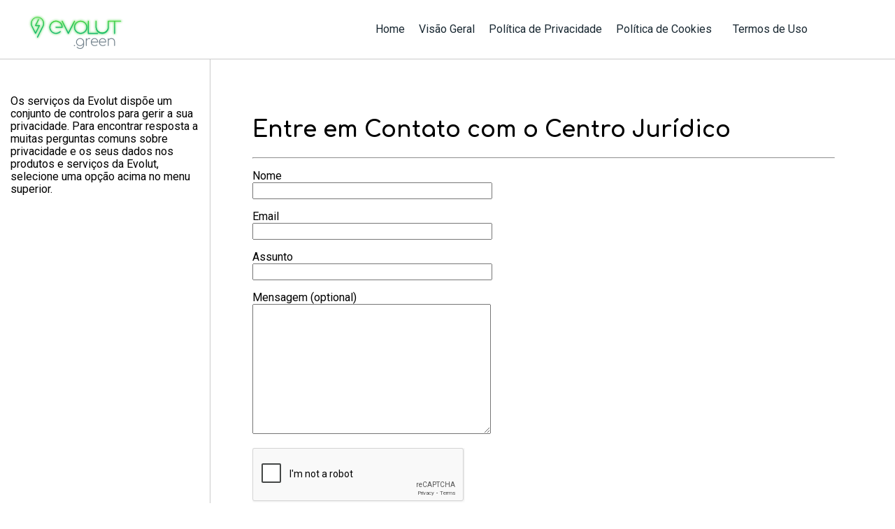

--- FILE ---
content_type: text/html; charset=UTF-8
request_url: https://evolut.green/contato-centro-juridico/
body_size: 9047
content:
<!doctype html><html class=" optml_no_js " lang="pt-PT" prefix="og: https://ogp.me/ns#"><head>  <script>(function(w,d,s,l,i){w[l]=w[l]||[];w[l].push({'gtm.start':
new Date().getTime(),event:'gtm.js'});var f=d.getElementsByTagName(s)[0],
j=d.createElement(s),dl=l!='dataLayer'?'&l='+l:'';j.async=true;j.src=
'https://www.googletagmanager.com/gtm.js?id='+i+dl;f.parentNode.insertBefore(j,f);
})(window,document,'script','dataLayer','GTM-5Z9CZMG');</script> <meta charset="UTF-8"><meta name="viewport" content="width=device-width, initial-scale=1"><link rel="profile" href="https://gmpg.org/xfn/11"><link rel="icon" href="https://mlnv5mmjwlcg.i.optimole.com/w:auto/h:auto/q:mauto/ig:avif/f:best/https://evolut.green/wp-content/themes/evolut/favicon.ico" type="image/x-icon"><link href="https://fonts.googleapis.com/css2?family=Comfortaa:wght@400;700&family=Roboto:wght@300;400;700&display=swap" rel="stylesheet"><link rel="stylesheet" href="https://cdnjs.cloudflare.com/ajax/libs/simple-line-icons/2.5.5/css/simple-line-icons.min.css" integrity="sha512-QKC1UZ/ZHNgFzVKSAhV5v5j73eeL9EEN289eKAEFaAjgAiobVAnVv/AGuPbXsKl1dNoel3kNr6PYnSiTzVVBCw==" crossorigin="anonymous" /> <script id="cookieyes" type="text/javascript" src="https://cdn-cookieyes.com/client_data/371b9ca1bd9cb948a73cb88d/script.js"></script><meta name="dlm-version" content="4.9.11"><link media="all" href="https://evolut.green/wp-content/cache/autoptimize/css/autoptimize_46f9ad273c86c8c8aa473646481f371f.css" rel="stylesheet"><title>Contato Centro Jurídico - Evolut</title><meta name="description" content="Os serviços da Evolut dispõe um conjunto de controlos para gerir a sua privacidade. Para encontrar resposta a muitas perguntas comuns sobre privacidade e os"/><meta name="robots" content="index, follow, max-snippet:-1, max-video-preview:-1, max-image-preview:large"/><link rel="canonical" href="https://evolut.green/contato-centro-juridico/" /><meta property="og:locale" content="pt_PT" /><meta property="og:type" content="article" /><meta property="og:title" content="Contato Centro Jurídico - Evolut" /><meta property="og:description" content="Os serviços da Evolut dispõe um conjunto de controlos para gerir a sua privacidade. Para encontrar resposta a muitas perguntas comuns sobre privacidade e os" /><meta property="og:url" content="https://evolut.green/contato-centro-juridico/" /><meta property="og:site_name" content="Evolut" /><meta property="og:updated_time" content="2022-05-24T08:33:24+00:00" /><meta property="article:published_time" content="2022-05-19T14:14:29+00:00" /><meta property="article:modified_time" content="2022-05-24T08:33:24+00:00" /><meta name="twitter:card" content="summary_large_image" /><meta name="twitter:title" content="Contato Centro Jurídico - Evolut" /><meta name="twitter:description" content="Os serviços da Evolut dispõe um conjunto de controlos para gerir a sua privacidade. Para encontrar resposta a muitas perguntas comuns sobre privacidade e os" /><meta name="twitter:label1" content="Time to read" /><meta name="twitter:data1" content="Less than a minute" /> <script type="application/ld+json" class="rank-math-schema">{"@context":"https://schema.org","@graph":[{"@type":"Organization","@id":"https://evolut.green/#organization","name":"Evolut.green","url":"https://evolut.green","logo":{"@type":"ImageObject","@id":"https://evolut.green/#logo","url":"https://mlnv5mmjwlcg.i.optimole.com/w:auto/h:auto/q:mauto/ig:avif/f:best/https://evolut.green/wp-content/uploads/2020/08/EVOLUT_green_Website_boxed_A.svg","contentUrl":"https://mlnv5mmjwlcg.i.optimole.com/w:auto/h:auto/q:mauto/ig:avif/f:best/https://evolut.green/wp-content/uploads/2020/08/EVOLUT_green_Website_boxed_A.svg","caption":"Evolut.green","inLanguage":"pt-PT","width":"0","height":"0"}},{"@type":"WebSite","@id":"https://evolut.green/#website","url":"https://evolut.green","name":"Evolut.green","publisher":{"@id":"https://evolut.green/#organization"},"inLanguage":"pt-PT"},{"@type":"ImageObject","@id":"https://mlnv5mmjwlcg.i.optimole.com/w:auto/h:auto/q:mauto/ig:avif/f:best/https://evolut.green/wp-content/uploads/2020/08/EVOLUT_green_Website_boxed_A.svg","url":"https://mlnv5mmjwlcg.i.optimole.com/w:auto/h:auto/q:mauto/ig:avif/f:best/https://evolut.green/wp-content/uploads/2020/08/EVOLUT_green_Website_boxed_A.svg","width":"200","height":"200","caption":"Logo Evolut.green","inLanguage":"pt-PT"},{"@type":"WebPage","@id":"https://evolut.green/contato-centro-juridico/#webpage","url":"https://evolut.green/contato-centro-juridico/","name":"Contato Centro Jur\u00eddico - Evolut","datePublished":"2022-05-19T14:14:29+00:00","dateModified":"2022-05-24T08:33:24+00:00","isPartOf":{"@id":"https://evolut.green/#website"},"primaryImageOfPage":{"@id":"https://mlnv5mmjwlcg.i.optimole.com/w:auto/h:auto/q:mauto/ig:avif/f:best/https://evolut.green/wp-content/uploads/2020/08/EVOLUT_green_Website_boxed_A.svg"},"inLanguage":"pt-PT"},{"@type":"Person","@id":"https://evolut.green/author/wpevolut/","name":"wpevolut","url":"https://evolut.green/author/wpevolut/","image":{"@type":"ImageObject","@id":"https://secure.gravatar.com/avatar/7a18c1f505cf8f6622eb174885820ea393ad783819f5d81a93430df7c9103445?s=96&amp;d=mm&amp;r=g","url":"https://secure.gravatar.com/avatar/7a18c1f505cf8f6622eb174885820ea393ad783819f5d81a93430df7c9103445?s=96&amp;d=mm&amp;r=g","caption":"wpevolut","inLanguage":"pt-PT"},"sameAs":["http://dev.evolut.green"],"worksFor":{"@id":"https://evolut.green/#organization"}},{"@type":"Article","headline":"Contato Centro Jur\u00eddico - Evolut","datePublished":"2022-05-19T14:14:29+00:00","dateModified":"2022-05-24T08:33:24+00:00","author":{"@id":"https://evolut.green/author/wpevolut/","name":"wpevolut"},"publisher":{"@id":"https://evolut.green/#organization"},"description":"Os servi\u00e7os da Evolut disp\u00f5e um conjunto de controlos para gerir a sua privacidade. Para encontrar resposta a muitas perguntas comuns sobre privacidade e os","name":"Contato Centro Jur\u00eddico - Evolut","@id":"https://evolut.green/contato-centro-juridico/#richSnippet","isPartOf":{"@id":"https://evolut.green/contato-centro-juridico/#webpage"},"image":{"@id":"https://mlnv5mmjwlcg.i.optimole.com/w:auto/h:auto/q:mauto/ig:avif/f:best/https://evolut.green/wp-content/uploads/2020/08/EVOLUT_green_Website_boxed_A.svg"},"inLanguage":"pt-PT","mainEntityOfPage":{"@id":"https://evolut.green/contato-centro-juridico/#webpage"}}]}</script>  <script type='application/javascript'  id='pys-version-script'>console.log('PixelYourSite Free version 9.6.0');</script> <link rel='dns-prefetch' href='//www.googletagmanager.com' /><link rel='dns-prefetch' href='//mlnv5mmjwlcg.i.optimole.com' /><link rel='preconnect' href='https://mlnv5mmjwlcg.i.optimole.com' /><link rel='stylesheet' id='megamenu-css' href='https://evolut.green/wp-content/cache/autoptimize/css/autoptimize_single_1572fe14f5f4334d0286a4f1a2809633.css?ver=1769295107' media='all' /><link rel='stylesheet' id='dashicons-css' href='https://evolut.green/wp-includes/css/dashicons.min.css?ver=1769295107' media='all' /> <script id="gtmkit-js-before" data-cfasync="false" data-nowprocket="" data-cookieconsent="ignore">window.gtmkit_settings = {"datalayer_name":"dataLayer","console_log":false};
		window.gtmkit_data = {};
		window.dataLayer = window.dataLayer || [];
				
//# sourceURL=gtmkit-js-before</script> <script src="https://evolut.green/wp-includes/js/jquery/jquery.min.js?ver=1769295107" id="jquery-core-js"></script> <script src="https://evolut.green/wp-includes/js/jquery/jquery-migrate.min.js?ver=1769295107" id="jquery-migrate-js"></script> <script id="gtmkit-datalayer-js-before" data-cfasync="false" data-nowprocket="" data-cookieconsent="ignore">const gtmkit_dataLayer_content = {"pageType":"page"};
dataLayer.push( gtmkit_dataLayer_content );

//# sourceURL=gtmkit-datalayer-js-before</script> <script id="gtmkit-container-js-after" data-cfasync="false" data-nowprocket="" data-cookieconsent="ignore">/* Google Tag Manager */
(function(w,d,s,l,i){w[l]=w[l]||[];w[l].push({'gtm.start':
new Date().getTime(),event:'gtm.js'});var f=d.getElementsByTagName(s)[0],
j=d.createElement(s),dl=l!='dataLayer'?'&l='+l:'';j.async=true;j.src=
'https://www.googletagmanager.com/gtm.js?id='+i+dl;f.parentNode.insertBefore(j,f);
})(window,document,'script','dataLayer','GTM-KV9XWZ7L');
/* End Google Tag Manager */

//# sourceURL=gtmkit-container-js-after</script> <script src="https://evolut.green/wp-content/cache/autoptimize/js/autoptimize_single_1cff4456a6fe5eb9fb397603cd552d97.js?ver=1769295107" id="gtmkit-cf7-js" defer data-wp-strategy="defer"></script> <script src="https://evolut.green/wp-content/plugins/pixelyoursite/dist/scripts/jquery.bind-first-0.2.3.min.js?ver=1769295107" id="jquery-bind-first-js"></script> <script src="https://evolut.green/wp-content/plugins/pixelyoursite/dist/scripts/js.cookie-2.1.3.min.js?ver=1769295107" id="js-cookie-pys-js"></script> <script id="pys-js-extra">var pysOptions = {"staticEvents":{"facebook":{"init_event":[{"delay":0,"type":"static","name":"PageView","pixelIds":["1371675873521496"],"eventID":"5acdf29e-65c6-4cdd-b2c0-59c94f58680d","params":{"page_title":"Contato Centro Jur\u00eddico","post_type":"page","post_id":6337,"plugin":"PixelYourSite","user_role":"guest","event_url":"evolut.green/contato-centro-juridico/"},"e_id":"init_event","ids":[],"hasTimeWindow":false,"timeWindow":0,"woo_order":"","edd_order":""}]}},"dynamicEvents":{"automatic_event_form":{"facebook":{"delay":0,"type":"dyn","name":"Form","pixelIds":["1371675873521496"],"eventID":"89364948-e42e-462d-9389-47ff52a33785","params":{"page_title":"Contato Centro Jur\u00eddico","post_type":"page","post_id":6337,"plugin":"PixelYourSite","user_role":"guest","event_url":"evolut.green/contato-centro-juridico/"},"e_id":"automatic_event_form","ids":[],"hasTimeWindow":false,"timeWindow":0,"woo_order":"","edd_order":""}},"automatic_event_download":{"facebook":{"delay":0,"type":"dyn","name":"Download","extensions":["","doc","exe","js","pdf","ppt","tgz","zip","xls"],"pixelIds":["1371675873521496"],"eventID":"7f8c1cb6-de26-4739-8894-85be74179e10","params":{"page_title":"Contato Centro Jur\u00eddico","post_type":"page","post_id":6337,"plugin":"PixelYourSite","user_role":"guest","event_url":"evolut.green/contato-centro-juridico/"},"e_id":"automatic_event_download","ids":[],"hasTimeWindow":false,"timeWindow":0,"woo_order":"","edd_order":""}},"automatic_event_comment":{"facebook":{"delay":0,"type":"dyn","name":"Comment","pixelIds":["1371675873521496"],"eventID":"b3bbc7ed-11a5-461d-aac0-8f21ee6011a9","params":{"page_title":"Contato Centro Jur\u00eddico","post_type":"page","post_id":6337,"plugin":"PixelYourSite","user_role":"guest","event_url":"evolut.green/contato-centro-juridico/"},"e_id":"automatic_event_comment","ids":[],"hasTimeWindow":false,"timeWindow":0,"woo_order":"","edd_order":""}},"automatic_event_scroll":{"facebook":{"delay":0,"type":"dyn","name":"PageScroll","scroll_percent":30,"pixelIds":["1371675873521496"],"eventID":"faa0a7dc-0cbd-4dc5-877e-5b86026b970f","params":{"page_title":"Contato Centro Jur\u00eddico","post_type":"page","post_id":6337,"plugin":"PixelYourSite","user_role":"guest","event_url":"evolut.green/contato-centro-juridico/"},"e_id":"automatic_event_scroll","ids":[],"hasTimeWindow":false,"timeWindow":0,"woo_order":"","edd_order":""}},"automatic_event_time_on_page":{"facebook":{"delay":0,"type":"dyn","name":"TimeOnPage","time_on_page":30,"pixelIds":["1371675873521496"],"eventID":"47b1fe9e-7b66-4918-a595-93914b4be0c9","params":{"page_title":"Contato Centro Jur\u00eddico","post_type":"page","post_id":6337,"plugin":"PixelYourSite","user_role":"guest","event_url":"evolut.green/contato-centro-juridico/"},"e_id":"automatic_event_time_on_page","ids":[],"hasTimeWindow":false,"timeWindow":0,"woo_order":"","edd_order":""}}},"triggerEvents":[],"triggerEventTypes":[],"facebook":{"pixelIds":["1371675873521496"],"advancedMatching":{"external_id":"edcabaadaaaaabbfdfcb"},"advancedMatchingEnabled":true,"removeMetadata":false,"contentParams":{"post_type":"page","post_id":6337,"content_name":"Contato Centro Jur\u00eddico"},"commentEventEnabled":true,"wooVariableAsSimple":false,"downloadEnabled":true,"formEventEnabled":true,"serverApiEnabled":true,"wooCRSendFromServer":false,"send_external_id":null,"fbp":"fb.1.1769295107.8344089514","fbc":""},"debug":"","siteUrl":"https://evolut.green","ajaxUrl":"https://evolut.green/wp-admin/admin-ajax.php","ajax_event":"6627688b4d","enable_remove_download_url_param":"1","cookie_duration":"7","last_visit_duration":"60","enable_success_send_form":"","ajaxForServerEvent":"1","send_external_id":"1","external_id_expire":"180","google_consent_mode":"1","gdpr":{"ajax_enabled":true,"all_disabled_by_api":false,"facebook_disabled_by_api":false,"analytics_disabled_by_api":false,"google_ads_disabled_by_api":false,"pinterest_disabled_by_api":false,"bing_disabled_by_api":false,"externalID_disabled_by_api":false,"facebook_prior_consent_enabled":true,"analytics_prior_consent_enabled":true,"google_ads_prior_consent_enabled":null,"pinterest_prior_consent_enabled":true,"bing_prior_consent_enabled":true,"cookiebot_integration_enabled":false,"cookiebot_facebook_consent_category":"marketing","cookiebot_analytics_consent_category":"statistics","cookiebot_tiktok_consent_category":"marketing","cookiebot_google_ads_consent_category":null,"cookiebot_pinterest_consent_category":"marketing","cookiebot_bing_consent_category":"marketing","consent_magic_integration_enabled":false,"real_cookie_banner_integration_enabled":false,"cookie_notice_integration_enabled":false,"cookie_law_info_integration_enabled":true,"analytics_storage":{"enabled":true,"value":"granted","filter":false},"ad_storage":{"enabled":true,"value":"granted","filter":false},"ad_user_data":{"enabled":true,"value":"granted","filter":false},"ad_personalization":{"enabled":true,"value":"granted","filter":false}},"cookie":{"disabled_all_cookie":false,"disabled_start_session_cookie":false,"disabled_advanced_form_data_cookie":false,"disabled_landing_page_cookie":false,"disabled_first_visit_cookie":false,"disabled_trafficsource_cookie":false,"disabled_utmTerms_cookie":false,"disabled_utmId_cookie":false},"tracking_analytics":{"TrafficSource":"direct","TrafficLanding":"undefined","TrafficUtms":[],"TrafficUtmsId":[]},"woo":{"enabled":false},"edd":{"enabled":false}};
//# sourceURL=pys-js-extra</script> <script src="https://evolut.green/wp-content/cache/autoptimize/js/autoptimize_single_1398369b6497786c9e1c05b5fb93f382.js?ver=1769295107" id="pys-js"></script> <script id="optml-print-js-after">(function(w, d){
					w.addEventListener("beforeprint", function(){
						let images = d.getElementsByTagName( "img" );
							for (let img of images) {
								if ( !img.dataset.optSrc) {
									continue;
								}
								img.src = img.dataset.optSrc;
								delete img.dataset.optSrc;
							}
					});
			
			}(window, document));
								 
//# sourceURL=optml-print-js-after</script> <script type="text/javascript">var kc_script_data={ajax_url:"https://evolut.green/wp-admin/admin-ajax.php"}</script>https://evolut.green/<meta name="generator" content="Optimole 3.12.6"> <script type="application/javascript">document.documentElement.className = document.documentElement.className.replace(/\boptml_no_js\b/g, "");
						(function(w, d){
							var b = d.getElementsByTagName("head")[0];
							var s = d.createElement("script");
							var v = ("IntersectionObserver" in w && "isIntersecting" in w.IntersectionObserverEntry.prototype) ? "_no_poly" : "";
							s.async = true;
							s.src = "https://mlnv5mmjwlcg.i.optimole.com/js-lib/v2/latest/optimole_lib" + v  + ".min.js";
							b.appendChild(s);
							w.optimoleData = {
								lazyloadOnly: "optimole-lazy-only",
								backgroundReplaceClasses: [],
								nativeLazyload : false,
								scalingDisabled: false,
								watchClasses: [],
								backgroundLazySelectors: ".elementor-section[data-settings*=\"background_background\"], .elementor-section > .elementor-background-overlay, [class*=\"wp-block-cover\"][style*=\"background-image\"], [class*=\"wp-block-group\"][style*=\"background-image\"]",
								network_optimizations: false,
								ignoreDpr: true,
								quality: 0,
								maxWidth: 1920,
								maxHeight: 1080,
							}
						}(window, document));</script> <style id="wp-custom-css">html {
scroll-behavior: smooth;
}

li.posts {
    border-bottom: 1px solid #f1f1f1;
    height: 50px;
}

.cn-button.bootstrap {
    background: linear-gradient(240deg,#89dc65,#38d430,#00ce7c,#00c08b);
	border: 1px solid #38d430 !important;
	font: 300 13px;
}





.cn-button.bootstrap:hover {
    color: #fff;
    background-color: #38d430;
    transition: all .2s !important;
    transform: scale(.97) !important;
    box-shadow: 0 0 0 -1px rgba(128,128,128,.7) !important;
    border: 1px solid #38d430 !important;
}

a#cn-more-info {
	background-color: #fff;
    color: #00c08b;
    padding: 5.5px 10px;
    text-align: center;
    text-decoration: none;
    display: inline-block;
    margin-left: 20px;
    cursor: pointer;
    border-radius: 3px;
    white-space: nowrap;
    letter-spacing: .25px;
    font: 300 13px;
	border: 1px solid #00c08b;
}

a#cn-more-info:hover {
    color: #fff;
    background-color: #00c08b;
    transition: all .2s !important;
    transform: scale(.97) !important;
    box-shadow: 0 0 0 -1px rgba(128,128,128,.7) !important;
    border: 1px solid #00c08b;
}

#qlwapp .qlwapp-toggle {
    margin-bottom: 80px;
    background: #38d430;
}

#qlwapp .qlwapp-box .qlwapp-header {
    background: #38d430;
}

span.qlwapp-text {
	font-size: 20px;
}

.blog-content sidebar section {
	margin-bottom: 50px;
}

.produto {
	margin-top: 35px;
}

.produto .img-produto {
	background: transparent url(https://mlnv5mmjwlcg.i.optimole.com/w:300/h:300/q:mauto/https://evolut.green/wp-content/uploads/2023/06/prod1.png) center center/cover no-repeat scroll;
    height: 290px;
    border-top-left-radius: 15px;
    border-top-right-radius: 15px;
    box-shadow: 0px -7px 10px 2px rgba(30,50,60,0.2);
}

.produto .desc-produto {
	border-top: 2px solid #89dc65;
	background: #ffffff;
    padding: 5px 20px 40px 20px;
    box-shadow: 0px 4px 10px 2px rgba(30,50,60,0.2);
	border-bottom-left-radius: 15px;
    border-bottom-right-radius: 15px;
}

.produto a.saiba-mais {
	    background: linear-gradient(240deg,#89dc65,#38d430,#00ce7c,#00c08b);
    color: #fff;
}

.produto a.saiba-mais:hover {
	    text-decoration: none;
}

.produto .saiba-mais {
	font-size: 18px;
  font-weight: 600;
  border-radius: 100px 100px 100px 100px;
	padding: 10px 20px;
}

#mega-menu-wrap-menu-1 #mega-menu-menu-1 > li.mega-menu-item > a.mega-menu-link{
	padding: 0px 10px 0px 10px !important;
}

.mega-menu li:last-child  ul a{
width: 100%;
min-width: 100px;
display: inline-block;
}
.mega-menu li:last-child  ul a
{
	background: #fff !important;
	color: #1E323C !important;
	text-align: center !important;
}


#mega-menu-wrap-menu-1 #mega-menu-menu-1 > li:last-child ul.mega-sub-menu{
width: 100%;
min-width: 100px;
display: inline-block;
}


.toplogo {
    width: 200px;
}


@media only screen and (max-width: 480px) and (min-width: 320px) {
}

@media only screen and (max-width : 992px) {
#mega-menu-wrap-menu-1 #mega-menu-menu-1 > li.mega-menu-megamenu > ul.mega-sub-menu li.mega-menu-column > ul.mega-sub-menu > li.mega-menu-item > a.mega-menu-link {
	text-align: left;
	}
	
		.mobilead{
		max-width: 100%;
		padding-left: 25px;
		padding-right: 25px;
			margin-top: 70px;
	}
	
	.box-image {
    max-width: 100% !important;
}
	
	.box-text {
    width: 100%;
}
	
	form ._html-code > p, 	form ._html-code > p a {
		font-size: 16px !important;
	}
	
	.cn-text-container, .cn-text-container a{
		font-size: 16px !important;
	}
	
	
}
@media only screen and (min-device-width : 768px) and (max-device-width : 1024px) and (orientation : landscape) {
	#mega-menu-wrap-menu-1 #mega-menu-menu-1 > li.mega-menu-megamenu > ul.mega-sub-menu {
    padding: 0px 15px 0px 15px;
}
}

@media only screen and (min-device-width : 1024px) and (max-device-width : 1200px) {
  #mega-menu-wrap-menu-1 #mega-menu-menu-1 > li.mega-menu-megamenu > ul.mega-sub-menu {
		padding: 0px 150px 0px 150px;
	}
}</style> <script type="text/javascript"></script>  <script async src="https://www.googletagmanager.com/gtag/js?id=UA-19086172-13"></script> <script>window.dataLayer = window.dataLayer || [];
  function gtag(){dataLayer.push(arguments);}
  gtag('js', new Date());

  gtag('config', 'UA-19086172-13');</script>  <script async src="https://www.googletagmanager.com/gtag/js?id=G-SJX4G4TQCX"></script> <script>window.dataLayer = window.dataLayer || [];
  function gtag(){dataLayer.push(arguments);}
  gtag('js', new Date());

  gtag('config', 'G-SJX4G4TQCX');</script>  <script>(function(h,o,t,j,a,r){
        h.hj=h.hj||function(){(h.hj.q=h.hj.q||[]).push(arguments)};
        h._hjSettings={hjid:1362931,hjsv:6};
        a=o.getElementsByTagName('head')[0];
        r=o.createElement('script');r.async=1;
        r.src=t+h._hjSettings.hjid+j+h._hjSettings.hjsv;
        a.appendChild(r);
    })(window,document,'https://static.hotjar.com/c/hotjar-','.js?sv=');</script>  <script>!function(f,b,e,v,n,t,s)
  {if(f.fbq)return;n=f.fbq=function(){n.callMethod?
  n.callMethod.apply(n,arguments):n.queue.push(arguments)};
  if(!f._fbq)f._fbq=n;n.push=n;n.loaded=!0;n.version='2.0';
  n.queue=[];t=b.createElement(e);t.async=!0;
  t.src=v;s=b.getElementsByTagName(e)[0];
  s.parentNode.insertBefore(t,s)}(window, document,'script',
  'https://connect.facebook.net/en_US/fbevents.js');
  fbq('init', '2847630758826999');
  fbq('track', 'PageView');</script> <noscript> <img height="1" width="1" style="display:none"
 src="https://www.facebook.com/tr?id=2847630758826999&ev=PageView&noscript=1"
/> </noscript>  <script>$(document).ready(function () {
    $(document).on("scroll", onScroll);
    
    //smoothscroll
    $('a[href^="#"]').on('click', function (e) {
        e.preventDefault();
        $(document).off("scroll");
        
        $('a').each(function () {
            $(this).removeClass('active');
        })
        $(this).addClass('active');
      
        var target = this.hash,
            menu = target;
        $target = $(target);
        $('html, body').stop().animate({
            'scrollTop': $target.offset().top+2
        }, 500, 'swing', function () {
            window.location.hash = target;
            $(document).on("scroll", onScroll);
        });
    });
});

function onScroll(event){
    var scrollPos = $(document).scrollTop();
    $('ul.menu a').each(function () {
        var currLink = $(this);
        var refElement = $(currLink.attr("href"));
        if (refElement.position().top <= scrollPos && refElement.position().top + refElement.height() > scrollPos) {
            $('ul.menu li a').removeClass("active");
            currLink.addClass("active");
        }
        else{
           // currLink.removeClass("active");
        }
    });
}</script> </head><body class="wp-singular page-template page-template-page-legal-center page-template-page-legal-center-php page page-id-6337 wp-theme-evolut kingcomposer kc-css-system mega-menu-menu-1 mega-menu-max-mega-menu-2"><div id="page" class="site"><header id="masthead" class="site-header"><div class="flex-container-header"><div class="flex-item-header"><a href="/"><span class="toplogo logop" style="margin-left: 30px;"><img decoding=async  src="https://mlnv5mmjwlcg.i.optimole.com/w:auto/h:auto/q:mauto/ig:avif/f:best/https://evolut.green/wp-content/uploads/2021/03/Evolut-logo.svg" alt="evolut green"></span><span class="toplogo logon" style="margin-left: 30px;"><img decoding=async  src="https://mlnv5mmjwlcg.i.optimole.com/w:auto/h:auto/q:mauto/ig:avif/f:best/https://evolut.green/wp-content/uploads/2021/03/Evolut-logo.svg" alt="evolut green"></span></a></div><div class="flex-item-header centeralign"><span class="mega-menu-container"><div id="mega-menu-wrap-max_mega_menu_2" class="mega-menu-wrap"><div class="mega-menu-toggle"><div class="mega-toggle-blocks-left"></div><div class="mega-toggle-blocks-center"></div><div class="mega-toggle-blocks-right"><div class='mega-toggle-block mega-menu-toggle-animated-block mega-toggle-block-0' id='mega-toggle-block-0'><button aria-label="Toggle Menu" class="mega-toggle-animated mega-toggle-animated-slider" type="button" aria-expanded="false"> <span class="mega-toggle-animated-box"> <span class="mega-toggle-animated-inner"></span> </span> </button></div></div></div><ul id="mega-menu-max_mega_menu_2" class="mega-menu max-mega-menu mega-menu-horizontal mega-no-js" data-event="click" data-effect="fade_up" data-effect-speed="200" data-effect-mobile="disabled" data-effect-speed-mobile="0" data-panel-width="body" data-panel-inner-width=".centeralign" data-mobile-force-width="body" data-second-click="go" data-document-click="collapse" data-vertical-behaviour="standard" data-breakpoint="1024" data-unbind="true" data-mobile-state="collapse_all" data-hover-intent-timeout="300" data-hover-intent-interval="100"><li class='mega-menu-item mega-menu-item-type-custom mega-menu-item-object-custom mega-align-bottom-left mega-menu-flyout mega-menu-item-6248' id='mega-menu-item-6248'><a class="mega-menu-link" href="/" tabindex="0">Home</a></li><li class='mega-menu-item mega-menu-item-type-post_type mega-menu-item-object-page mega-align-bottom-left mega-menu-flyout mega-menu-item-6392' id='mega-menu-item-6392'><a class="mega-menu-link" href="https://evolut.green/centro-legal/" tabindex="0">Visão Geral</a></li><li class='mega-menu-item mega-menu-item-type-post_type mega-menu-item-object-page mega-align-bottom-left mega-menu-flyout mega-menu-item-6393' id='mega-menu-item-6393'><a class="mega-menu-link" href="https://evolut.green/politica-de-privacidade/" tabindex="0">Política de Privacidade</a></li><li class='mega-menu-item mega-menu-item-type-post_type mega-menu-item-object-page mega-align-bottom-left mega-menu-flyout mega-menu-item-7275' id='mega-menu-item-7275'><a class="mega-menu-link" href="https://evolut.green/politica-de-cookies/" tabindex="0">Política de Cookies</a></li><li class='mega-menu-item mega-menu-item-type-post_type mega-menu-item-object-page mega-align-bottom-left mega-menu-flyout mega-menu-item-7276' id='mega-menu-item-7276'><a class="mega-menu-link" href="https://evolut.green/termos-de-uso/" tabindex="0">Termos de Uso</a></li></ul></div> </span></div><div class="flex-item-header rightalign" style="width: 0 !important; max-width:0 !important"></div></div></header><main><div class="kc_clfw"></div><section class="kc-elm kc-css-680196 kc_row ppm"><div class="kc-row-container"><div class="kc-wrap-columns"><div id="notshow" class="kc-elm kc-css-269504 kc_col-sm-3 kc_column kc_col-sm-3 asidef"><div class="kc-col-container"><div class="kc-elm kc-css-200028 kc_text_block"><p>Os serviços da Evolut dispõe um conjunto de controlos para gerir a sua privacidade. Para encontrar resposta a muitas perguntas comuns sobre privacidade e os seus dados nos produtos e serviços da Evolut, selecione uma opção acima no menu superior.</p></div></div></div><div id="showit" class="kc-elm kc-css-253725 kc_col-sm-9 kc_column kc_col-sm-9 mainf"><div class="kc-col-container"><div class="kc-elm kc-css-930201 kc-raw-code"><div class="wpcf7 no-js" id="wpcf7-f6379-o1" lang="pt-PT" dir="ltr"><div class="screen-reader-response"><p role="status" aria-live="polite" aria-atomic="true"></p><ul></ul></div><form action="/contato-centro-juridico/#wpcf7-f6379-o1" method="post" class="wpcf7-form init" aria-label="Formulário de contacto" novalidate="novalidate" data-status="init"><div style="display: none;"> <input type="hidden" name="_wpcf7" value="6379" /> <input type="hidden" name="_wpcf7_version" value="5.9.3" /> <input type="hidden" name="_wpcf7_locale" value="pt_PT" /> <input type="hidden" name="_wpcf7_unit_tag" value="wpcf7-f6379-o1" /> <input type="hidden" name="_wpcf7_container_post" value="0" /> <input type="hidden" name="_wpcf7_posted_data_hash" value="" /> <input type="hidden" name="_wpcf7_recaptcha_response" value="" /></div><h1 style="margin-top:0;">Entre em Contato com o Centro Jurídico</h1><hr /><p><label> Nome<br /> <span class="wpcf7-form-control-wrap" data-name="your-name"><input size="40" class="wpcf7-form-control wpcf7-text wpcf7-validates-as-required" aria-required="true" aria-invalid="false" value="" type="text" name="your-name" /></span> </label></p><p><label> Email<br /> <span class="wpcf7-form-control-wrap" data-name="your-email"><input size="40" class="wpcf7-form-control wpcf7-email wpcf7-validates-as-required wpcf7-text wpcf7-validates-as-email" aria-required="true" aria-invalid="false" value="" type="email" name="your-email" /></span> </label></p><p><label> Assunto<br /> <span class="wpcf7-form-control-wrap" data-name="your-subject"><input size="40" class="wpcf7-form-control wpcf7-text wpcf7-validates-as-required" aria-required="true" aria-invalid="false" value="" type="text" name="your-subject" /></span> </label></p><p><label> Mensagem (optional)<br /> <span class="wpcf7-form-control-wrap" data-name="your-message"><textarea cols="40" rows="10" class="wpcf7-form-control wpcf7-textarea" aria-invalid="false" name="your-message"></textarea></span> </label></p> <span class="wpcf7-form-control-wrap recaptcha" data-name="recaptcha"><span data-sitekey="6Lfu8QEgAAAAAIPCuxtyfImyuztvjh-vq9Q8y5hm" class="wpcf7-form-control wpcf7-recaptcha g-recaptcha"></span> <noscript><div class="grecaptcha-noscript"> <iframe src="https://www.google.com/recaptcha/api/fallback?k=6Lfu8QEgAAAAAIPCuxtyfImyuztvjh-vq9Q8y5hm" frameborder="0" scrolling="no" width="310" height="430"> </iframe><textarea name="g-recaptcha-response" rows="3" cols="40" placeholder="reCaptcha Response Here">
		</textarea></div> </noscript> </span><p><input class="wpcf7-form-control wpcf7-submit has-spinner kc_button contacto" type="submit" value="Enviar" /></p><div class="wpcf7-response-output" aria-hidden="true"></div></form></div></div></div></div></div></div></section></main><footer  class="site-footer"><div class="flex-container-footer kc-container newfooter"><div class="flex-item-footer"><p><span class="dashicons dashicons-phone" style="margin-right: 8px;"></span><span><a href="tel:+351211165467">+351 211 165 467</a></span></p></div><div class="flex-item-footer"><p><span class="dashicons dashicons-email" style="margin-right: 8px;"></span><span><a href="mailto:sales@evolut.info">sales@evolut.info</a></span></p></div><div class="flex-item-footer"><p><span class="dashicons dashicons-clock" style="margin-right: 8px;"></span><span>Horário de 2ª feira a 6ª feira das 9:00 às18:00</span></p></div></div><div class="sub-footer copyright"><div class="flex-container-footer kc-container"><div class="flex-item-footer"><p>Copyright &copy; 2026. Evolut by Joyn.
 .</p></div><div class="flex-item-footer rightalign"><span class="text-subfooter">Plugged by</span><span><a href="https://www.joyn-group.com" target="_blank"><img decoding=async  class="logo-joyn-footer" src="https://mlnv5mmjwlcg.i.optimole.com/w:auto/h:auto/q:mauto/ig:avif/f:best/https://evolut.green/wp-content/uploads/2021/03/Joyn-Group.svg" alt="Joyn Group"></a></span></div></div></div></footer></div> <script type="speculationrules">{"prefetch":[{"source":"document","where":{"and":[{"href_matches":"/*"},{"not":{"href_matches":["/wp-*.php","/wp-admin/*","/wp-content/uploads/*","/wp-content/*","/wp-content/plugins/*","/wp-content/themes/evolut/*","/*\\?(.+)"]}},{"not":{"selector_matches":"a[rel~=\"nofollow\"]"}},{"not":{"selector_matches":".no-prefetch, .no-prefetch a"}}]},"eagerness":"conservative"}]}</script> <noscript><img height="1" width="1" style="display: none;" src="https://www.facebook.com/tr?id=1371675873521496&ev=PageView&noscript=1&cd%5Bpage_title%5D=Contato+Centro+Jur%C3%ADdico&cd%5Bpost_type%5D=page&cd%5Bpost_id%5D=6337&cd%5Bplugin%5D=PixelYourSite&cd%5Buser_role%5D=guest&cd%5Bevent_url%5D=evolut.green%2Fcontato-centro-juridico%2F" alt=""></noscript> <script src="https://evolut.green/wp-content/cache/autoptimize/js/autoptimize_single_efc27e253fae1b7b891fb5a40e687768.js?ver=1769295107" id="swv-js"></script> <script id="contact-form-7-js-extra">var wpcf7 = {"api":{"root":"https://evolut.green/wp-json/","namespace":"contact-form-7/v1"},"cached":"1"};
//# sourceURL=contact-form-7-js-extra</script> <script src="https://evolut.green/wp-content/cache/autoptimize/js/autoptimize_single_917602d642f84a211838f0c1757c4dc1.js?ver=1769295107" id="contact-form-7-js"></script> <script id="cf7msm-js-extra">var cf7msm_posted_data = [];
var cf7msm_redirect_urls = [];
//# sourceURL=cf7msm-js-extra</script> <script src="https://evolut.green/wp-content/plugins/contact-form-7-multi-step-module/resources/cf7msm.min.js?ver=1769295107" id="cf7msm-js"></script> <script id="dlm-xhr-js-extra">var dlmXHRtranslations = {"error":"An error occurred while trying to download the file. Please try again.","not_found":"Descarregamento n\u00e3o existe.","no_file_path":"No file path defined.","no_file_paths":"Nenhum caminho de ficheiros definido.","filetype":"Download is not allowed for this file type.","file_access_denied":"Access denied to this file.","access_denied":"Access denied. You do not have permission to download this file.","security_error":"Something is wrong with the file path.","file_not_found":"Ficheiro n\u00e3o encontrado."};
//# sourceURL=dlm-xhr-js-extra</script> <script id="dlm-xhr-js-before">const dlmXHR = {"xhr_links":{"class":["download-link","download-button"]},"prevent_duplicates":true,"ajaxUrl":"https:\/\/evolut.green\/wp-admin\/admin-ajax.php"}; dlmXHRinstance = {}; const dlmXHRGlobalLinks = "https://evolut.green/download/"; const dlmNonXHRGlobalLinks = []; dlmXHRgif = "https://mlnv5mmjwlcg.i.optimole.com/w:auto/h:auto/q:mauto/ig:avif/f:best/https://evolut.green/wp-includes/images/spinner.gif"; const dlmXHRProgress = "1"
//# sourceURL=dlm-xhr-js-before</script> <script src="https://evolut.green/wp-content/plugins/download-monitor/assets/js/dlm-xhr.min.js?ver=1769295107" id="dlm-xhr-js"></script> <script src="https://evolut.green/wp-content/cache/autoptimize/js/autoptimize_single_5793f49bc8e827a354add4b6fe2ebd41.js?ver=1769295107" id="evolut-scripts-js"></script> <script src="https://evolut.green/wp-content/themes/evolut/js/slick.min.js?ver=1769295107" id="slick-scripts-js"></script> <script src="https://evolut.green/wp-includes/js/hoverIntent.min.js?ver=1769295107" id="hoverIntent-js"></script> <script id="megamenu-js-extra">var megamenu = {"timeout":"300","interval":"100"};
//# sourceURL=megamenu-js-extra</script> <script src="https://evolut.green/wp-content/cache/autoptimize/js/autoptimize_single_5480f11a9755afeba769fb68b05f0673.js?ver=1769295107" id="megamenu-js"></script> <script src="https://evolut.green/wp-content/plugins/kingcomposer/assets/frontend/js/kingcomposer.min.js?ver=1769295107" id="kc-front-scripts-js"></script> <script src="https://evolut.green/wp-content/cache/autoptimize/js/autoptimize_single_a56436c9e214ef323a2a3581d13dffe9.js?ver=1769295107" id="wpcf7-recaptcha-controls-js"></script> <script id="google-recaptcha-js-extra">var wpcf7iqfix = {"recaptcha_empty":"Please verify that you are not a robot.","response_err":"wpcf7-recaptcha: Could not verify reCaptcha response."};
//# sourceURL=google-recaptcha-js-extra</script> <script src="https://www.google.com/recaptcha/api.js?ver=1769295107" id="google-recaptcha-js"></script> </body></html>

--- FILE ---
content_type: text/html; charset=utf-8
request_url: https://www.google.com/recaptcha/api2/anchor?ar=1&k=6Lfu8QEgAAAAAIPCuxtyfImyuztvjh-vq9Q8y5hm&co=aHR0cHM6Ly9ldm9sdXQuZ3JlZW46NDQz&hl=en&v=PoyoqOPhxBO7pBk68S4YbpHZ&size=normal&anchor-ms=20000&execute-ms=30000&cb=icvhwf5zqm8s
body_size: 49360
content:
<!DOCTYPE HTML><html dir="ltr" lang="en"><head><meta http-equiv="Content-Type" content="text/html; charset=UTF-8">
<meta http-equiv="X-UA-Compatible" content="IE=edge">
<title>reCAPTCHA</title>
<style type="text/css">
/* cyrillic-ext */
@font-face {
  font-family: 'Roboto';
  font-style: normal;
  font-weight: 400;
  font-stretch: 100%;
  src: url(//fonts.gstatic.com/s/roboto/v48/KFO7CnqEu92Fr1ME7kSn66aGLdTylUAMa3GUBHMdazTgWw.woff2) format('woff2');
  unicode-range: U+0460-052F, U+1C80-1C8A, U+20B4, U+2DE0-2DFF, U+A640-A69F, U+FE2E-FE2F;
}
/* cyrillic */
@font-face {
  font-family: 'Roboto';
  font-style: normal;
  font-weight: 400;
  font-stretch: 100%;
  src: url(//fonts.gstatic.com/s/roboto/v48/KFO7CnqEu92Fr1ME7kSn66aGLdTylUAMa3iUBHMdazTgWw.woff2) format('woff2');
  unicode-range: U+0301, U+0400-045F, U+0490-0491, U+04B0-04B1, U+2116;
}
/* greek-ext */
@font-face {
  font-family: 'Roboto';
  font-style: normal;
  font-weight: 400;
  font-stretch: 100%;
  src: url(//fonts.gstatic.com/s/roboto/v48/KFO7CnqEu92Fr1ME7kSn66aGLdTylUAMa3CUBHMdazTgWw.woff2) format('woff2');
  unicode-range: U+1F00-1FFF;
}
/* greek */
@font-face {
  font-family: 'Roboto';
  font-style: normal;
  font-weight: 400;
  font-stretch: 100%;
  src: url(//fonts.gstatic.com/s/roboto/v48/KFO7CnqEu92Fr1ME7kSn66aGLdTylUAMa3-UBHMdazTgWw.woff2) format('woff2');
  unicode-range: U+0370-0377, U+037A-037F, U+0384-038A, U+038C, U+038E-03A1, U+03A3-03FF;
}
/* math */
@font-face {
  font-family: 'Roboto';
  font-style: normal;
  font-weight: 400;
  font-stretch: 100%;
  src: url(//fonts.gstatic.com/s/roboto/v48/KFO7CnqEu92Fr1ME7kSn66aGLdTylUAMawCUBHMdazTgWw.woff2) format('woff2');
  unicode-range: U+0302-0303, U+0305, U+0307-0308, U+0310, U+0312, U+0315, U+031A, U+0326-0327, U+032C, U+032F-0330, U+0332-0333, U+0338, U+033A, U+0346, U+034D, U+0391-03A1, U+03A3-03A9, U+03B1-03C9, U+03D1, U+03D5-03D6, U+03F0-03F1, U+03F4-03F5, U+2016-2017, U+2034-2038, U+203C, U+2040, U+2043, U+2047, U+2050, U+2057, U+205F, U+2070-2071, U+2074-208E, U+2090-209C, U+20D0-20DC, U+20E1, U+20E5-20EF, U+2100-2112, U+2114-2115, U+2117-2121, U+2123-214F, U+2190, U+2192, U+2194-21AE, U+21B0-21E5, U+21F1-21F2, U+21F4-2211, U+2213-2214, U+2216-22FF, U+2308-230B, U+2310, U+2319, U+231C-2321, U+2336-237A, U+237C, U+2395, U+239B-23B7, U+23D0, U+23DC-23E1, U+2474-2475, U+25AF, U+25B3, U+25B7, U+25BD, U+25C1, U+25CA, U+25CC, U+25FB, U+266D-266F, U+27C0-27FF, U+2900-2AFF, U+2B0E-2B11, U+2B30-2B4C, U+2BFE, U+3030, U+FF5B, U+FF5D, U+1D400-1D7FF, U+1EE00-1EEFF;
}
/* symbols */
@font-face {
  font-family: 'Roboto';
  font-style: normal;
  font-weight: 400;
  font-stretch: 100%;
  src: url(//fonts.gstatic.com/s/roboto/v48/KFO7CnqEu92Fr1ME7kSn66aGLdTylUAMaxKUBHMdazTgWw.woff2) format('woff2');
  unicode-range: U+0001-000C, U+000E-001F, U+007F-009F, U+20DD-20E0, U+20E2-20E4, U+2150-218F, U+2190, U+2192, U+2194-2199, U+21AF, U+21E6-21F0, U+21F3, U+2218-2219, U+2299, U+22C4-22C6, U+2300-243F, U+2440-244A, U+2460-24FF, U+25A0-27BF, U+2800-28FF, U+2921-2922, U+2981, U+29BF, U+29EB, U+2B00-2BFF, U+4DC0-4DFF, U+FFF9-FFFB, U+10140-1018E, U+10190-1019C, U+101A0, U+101D0-101FD, U+102E0-102FB, U+10E60-10E7E, U+1D2C0-1D2D3, U+1D2E0-1D37F, U+1F000-1F0FF, U+1F100-1F1AD, U+1F1E6-1F1FF, U+1F30D-1F30F, U+1F315, U+1F31C, U+1F31E, U+1F320-1F32C, U+1F336, U+1F378, U+1F37D, U+1F382, U+1F393-1F39F, U+1F3A7-1F3A8, U+1F3AC-1F3AF, U+1F3C2, U+1F3C4-1F3C6, U+1F3CA-1F3CE, U+1F3D4-1F3E0, U+1F3ED, U+1F3F1-1F3F3, U+1F3F5-1F3F7, U+1F408, U+1F415, U+1F41F, U+1F426, U+1F43F, U+1F441-1F442, U+1F444, U+1F446-1F449, U+1F44C-1F44E, U+1F453, U+1F46A, U+1F47D, U+1F4A3, U+1F4B0, U+1F4B3, U+1F4B9, U+1F4BB, U+1F4BF, U+1F4C8-1F4CB, U+1F4D6, U+1F4DA, U+1F4DF, U+1F4E3-1F4E6, U+1F4EA-1F4ED, U+1F4F7, U+1F4F9-1F4FB, U+1F4FD-1F4FE, U+1F503, U+1F507-1F50B, U+1F50D, U+1F512-1F513, U+1F53E-1F54A, U+1F54F-1F5FA, U+1F610, U+1F650-1F67F, U+1F687, U+1F68D, U+1F691, U+1F694, U+1F698, U+1F6AD, U+1F6B2, U+1F6B9-1F6BA, U+1F6BC, U+1F6C6-1F6CF, U+1F6D3-1F6D7, U+1F6E0-1F6EA, U+1F6F0-1F6F3, U+1F6F7-1F6FC, U+1F700-1F7FF, U+1F800-1F80B, U+1F810-1F847, U+1F850-1F859, U+1F860-1F887, U+1F890-1F8AD, U+1F8B0-1F8BB, U+1F8C0-1F8C1, U+1F900-1F90B, U+1F93B, U+1F946, U+1F984, U+1F996, U+1F9E9, U+1FA00-1FA6F, U+1FA70-1FA7C, U+1FA80-1FA89, U+1FA8F-1FAC6, U+1FACE-1FADC, U+1FADF-1FAE9, U+1FAF0-1FAF8, U+1FB00-1FBFF;
}
/* vietnamese */
@font-face {
  font-family: 'Roboto';
  font-style: normal;
  font-weight: 400;
  font-stretch: 100%;
  src: url(//fonts.gstatic.com/s/roboto/v48/KFO7CnqEu92Fr1ME7kSn66aGLdTylUAMa3OUBHMdazTgWw.woff2) format('woff2');
  unicode-range: U+0102-0103, U+0110-0111, U+0128-0129, U+0168-0169, U+01A0-01A1, U+01AF-01B0, U+0300-0301, U+0303-0304, U+0308-0309, U+0323, U+0329, U+1EA0-1EF9, U+20AB;
}
/* latin-ext */
@font-face {
  font-family: 'Roboto';
  font-style: normal;
  font-weight: 400;
  font-stretch: 100%;
  src: url(//fonts.gstatic.com/s/roboto/v48/KFO7CnqEu92Fr1ME7kSn66aGLdTylUAMa3KUBHMdazTgWw.woff2) format('woff2');
  unicode-range: U+0100-02BA, U+02BD-02C5, U+02C7-02CC, U+02CE-02D7, U+02DD-02FF, U+0304, U+0308, U+0329, U+1D00-1DBF, U+1E00-1E9F, U+1EF2-1EFF, U+2020, U+20A0-20AB, U+20AD-20C0, U+2113, U+2C60-2C7F, U+A720-A7FF;
}
/* latin */
@font-face {
  font-family: 'Roboto';
  font-style: normal;
  font-weight: 400;
  font-stretch: 100%;
  src: url(//fonts.gstatic.com/s/roboto/v48/KFO7CnqEu92Fr1ME7kSn66aGLdTylUAMa3yUBHMdazQ.woff2) format('woff2');
  unicode-range: U+0000-00FF, U+0131, U+0152-0153, U+02BB-02BC, U+02C6, U+02DA, U+02DC, U+0304, U+0308, U+0329, U+2000-206F, U+20AC, U+2122, U+2191, U+2193, U+2212, U+2215, U+FEFF, U+FFFD;
}
/* cyrillic-ext */
@font-face {
  font-family: 'Roboto';
  font-style: normal;
  font-weight: 500;
  font-stretch: 100%;
  src: url(//fonts.gstatic.com/s/roboto/v48/KFO7CnqEu92Fr1ME7kSn66aGLdTylUAMa3GUBHMdazTgWw.woff2) format('woff2');
  unicode-range: U+0460-052F, U+1C80-1C8A, U+20B4, U+2DE0-2DFF, U+A640-A69F, U+FE2E-FE2F;
}
/* cyrillic */
@font-face {
  font-family: 'Roboto';
  font-style: normal;
  font-weight: 500;
  font-stretch: 100%;
  src: url(//fonts.gstatic.com/s/roboto/v48/KFO7CnqEu92Fr1ME7kSn66aGLdTylUAMa3iUBHMdazTgWw.woff2) format('woff2');
  unicode-range: U+0301, U+0400-045F, U+0490-0491, U+04B0-04B1, U+2116;
}
/* greek-ext */
@font-face {
  font-family: 'Roboto';
  font-style: normal;
  font-weight: 500;
  font-stretch: 100%;
  src: url(//fonts.gstatic.com/s/roboto/v48/KFO7CnqEu92Fr1ME7kSn66aGLdTylUAMa3CUBHMdazTgWw.woff2) format('woff2');
  unicode-range: U+1F00-1FFF;
}
/* greek */
@font-face {
  font-family: 'Roboto';
  font-style: normal;
  font-weight: 500;
  font-stretch: 100%;
  src: url(//fonts.gstatic.com/s/roboto/v48/KFO7CnqEu92Fr1ME7kSn66aGLdTylUAMa3-UBHMdazTgWw.woff2) format('woff2');
  unicode-range: U+0370-0377, U+037A-037F, U+0384-038A, U+038C, U+038E-03A1, U+03A3-03FF;
}
/* math */
@font-face {
  font-family: 'Roboto';
  font-style: normal;
  font-weight: 500;
  font-stretch: 100%;
  src: url(//fonts.gstatic.com/s/roboto/v48/KFO7CnqEu92Fr1ME7kSn66aGLdTylUAMawCUBHMdazTgWw.woff2) format('woff2');
  unicode-range: U+0302-0303, U+0305, U+0307-0308, U+0310, U+0312, U+0315, U+031A, U+0326-0327, U+032C, U+032F-0330, U+0332-0333, U+0338, U+033A, U+0346, U+034D, U+0391-03A1, U+03A3-03A9, U+03B1-03C9, U+03D1, U+03D5-03D6, U+03F0-03F1, U+03F4-03F5, U+2016-2017, U+2034-2038, U+203C, U+2040, U+2043, U+2047, U+2050, U+2057, U+205F, U+2070-2071, U+2074-208E, U+2090-209C, U+20D0-20DC, U+20E1, U+20E5-20EF, U+2100-2112, U+2114-2115, U+2117-2121, U+2123-214F, U+2190, U+2192, U+2194-21AE, U+21B0-21E5, U+21F1-21F2, U+21F4-2211, U+2213-2214, U+2216-22FF, U+2308-230B, U+2310, U+2319, U+231C-2321, U+2336-237A, U+237C, U+2395, U+239B-23B7, U+23D0, U+23DC-23E1, U+2474-2475, U+25AF, U+25B3, U+25B7, U+25BD, U+25C1, U+25CA, U+25CC, U+25FB, U+266D-266F, U+27C0-27FF, U+2900-2AFF, U+2B0E-2B11, U+2B30-2B4C, U+2BFE, U+3030, U+FF5B, U+FF5D, U+1D400-1D7FF, U+1EE00-1EEFF;
}
/* symbols */
@font-face {
  font-family: 'Roboto';
  font-style: normal;
  font-weight: 500;
  font-stretch: 100%;
  src: url(//fonts.gstatic.com/s/roboto/v48/KFO7CnqEu92Fr1ME7kSn66aGLdTylUAMaxKUBHMdazTgWw.woff2) format('woff2');
  unicode-range: U+0001-000C, U+000E-001F, U+007F-009F, U+20DD-20E0, U+20E2-20E4, U+2150-218F, U+2190, U+2192, U+2194-2199, U+21AF, U+21E6-21F0, U+21F3, U+2218-2219, U+2299, U+22C4-22C6, U+2300-243F, U+2440-244A, U+2460-24FF, U+25A0-27BF, U+2800-28FF, U+2921-2922, U+2981, U+29BF, U+29EB, U+2B00-2BFF, U+4DC0-4DFF, U+FFF9-FFFB, U+10140-1018E, U+10190-1019C, U+101A0, U+101D0-101FD, U+102E0-102FB, U+10E60-10E7E, U+1D2C0-1D2D3, U+1D2E0-1D37F, U+1F000-1F0FF, U+1F100-1F1AD, U+1F1E6-1F1FF, U+1F30D-1F30F, U+1F315, U+1F31C, U+1F31E, U+1F320-1F32C, U+1F336, U+1F378, U+1F37D, U+1F382, U+1F393-1F39F, U+1F3A7-1F3A8, U+1F3AC-1F3AF, U+1F3C2, U+1F3C4-1F3C6, U+1F3CA-1F3CE, U+1F3D4-1F3E0, U+1F3ED, U+1F3F1-1F3F3, U+1F3F5-1F3F7, U+1F408, U+1F415, U+1F41F, U+1F426, U+1F43F, U+1F441-1F442, U+1F444, U+1F446-1F449, U+1F44C-1F44E, U+1F453, U+1F46A, U+1F47D, U+1F4A3, U+1F4B0, U+1F4B3, U+1F4B9, U+1F4BB, U+1F4BF, U+1F4C8-1F4CB, U+1F4D6, U+1F4DA, U+1F4DF, U+1F4E3-1F4E6, U+1F4EA-1F4ED, U+1F4F7, U+1F4F9-1F4FB, U+1F4FD-1F4FE, U+1F503, U+1F507-1F50B, U+1F50D, U+1F512-1F513, U+1F53E-1F54A, U+1F54F-1F5FA, U+1F610, U+1F650-1F67F, U+1F687, U+1F68D, U+1F691, U+1F694, U+1F698, U+1F6AD, U+1F6B2, U+1F6B9-1F6BA, U+1F6BC, U+1F6C6-1F6CF, U+1F6D3-1F6D7, U+1F6E0-1F6EA, U+1F6F0-1F6F3, U+1F6F7-1F6FC, U+1F700-1F7FF, U+1F800-1F80B, U+1F810-1F847, U+1F850-1F859, U+1F860-1F887, U+1F890-1F8AD, U+1F8B0-1F8BB, U+1F8C0-1F8C1, U+1F900-1F90B, U+1F93B, U+1F946, U+1F984, U+1F996, U+1F9E9, U+1FA00-1FA6F, U+1FA70-1FA7C, U+1FA80-1FA89, U+1FA8F-1FAC6, U+1FACE-1FADC, U+1FADF-1FAE9, U+1FAF0-1FAF8, U+1FB00-1FBFF;
}
/* vietnamese */
@font-face {
  font-family: 'Roboto';
  font-style: normal;
  font-weight: 500;
  font-stretch: 100%;
  src: url(//fonts.gstatic.com/s/roboto/v48/KFO7CnqEu92Fr1ME7kSn66aGLdTylUAMa3OUBHMdazTgWw.woff2) format('woff2');
  unicode-range: U+0102-0103, U+0110-0111, U+0128-0129, U+0168-0169, U+01A0-01A1, U+01AF-01B0, U+0300-0301, U+0303-0304, U+0308-0309, U+0323, U+0329, U+1EA0-1EF9, U+20AB;
}
/* latin-ext */
@font-face {
  font-family: 'Roboto';
  font-style: normal;
  font-weight: 500;
  font-stretch: 100%;
  src: url(//fonts.gstatic.com/s/roboto/v48/KFO7CnqEu92Fr1ME7kSn66aGLdTylUAMa3KUBHMdazTgWw.woff2) format('woff2');
  unicode-range: U+0100-02BA, U+02BD-02C5, U+02C7-02CC, U+02CE-02D7, U+02DD-02FF, U+0304, U+0308, U+0329, U+1D00-1DBF, U+1E00-1E9F, U+1EF2-1EFF, U+2020, U+20A0-20AB, U+20AD-20C0, U+2113, U+2C60-2C7F, U+A720-A7FF;
}
/* latin */
@font-face {
  font-family: 'Roboto';
  font-style: normal;
  font-weight: 500;
  font-stretch: 100%;
  src: url(//fonts.gstatic.com/s/roboto/v48/KFO7CnqEu92Fr1ME7kSn66aGLdTylUAMa3yUBHMdazQ.woff2) format('woff2');
  unicode-range: U+0000-00FF, U+0131, U+0152-0153, U+02BB-02BC, U+02C6, U+02DA, U+02DC, U+0304, U+0308, U+0329, U+2000-206F, U+20AC, U+2122, U+2191, U+2193, U+2212, U+2215, U+FEFF, U+FFFD;
}
/* cyrillic-ext */
@font-face {
  font-family: 'Roboto';
  font-style: normal;
  font-weight: 900;
  font-stretch: 100%;
  src: url(//fonts.gstatic.com/s/roboto/v48/KFO7CnqEu92Fr1ME7kSn66aGLdTylUAMa3GUBHMdazTgWw.woff2) format('woff2');
  unicode-range: U+0460-052F, U+1C80-1C8A, U+20B4, U+2DE0-2DFF, U+A640-A69F, U+FE2E-FE2F;
}
/* cyrillic */
@font-face {
  font-family: 'Roboto';
  font-style: normal;
  font-weight: 900;
  font-stretch: 100%;
  src: url(//fonts.gstatic.com/s/roboto/v48/KFO7CnqEu92Fr1ME7kSn66aGLdTylUAMa3iUBHMdazTgWw.woff2) format('woff2');
  unicode-range: U+0301, U+0400-045F, U+0490-0491, U+04B0-04B1, U+2116;
}
/* greek-ext */
@font-face {
  font-family: 'Roboto';
  font-style: normal;
  font-weight: 900;
  font-stretch: 100%;
  src: url(//fonts.gstatic.com/s/roboto/v48/KFO7CnqEu92Fr1ME7kSn66aGLdTylUAMa3CUBHMdazTgWw.woff2) format('woff2');
  unicode-range: U+1F00-1FFF;
}
/* greek */
@font-face {
  font-family: 'Roboto';
  font-style: normal;
  font-weight: 900;
  font-stretch: 100%;
  src: url(//fonts.gstatic.com/s/roboto/v48/KFO7CnqEu92Fr1ME7kSn66aGLdTylUAMa3-UBHMdazTgWw.woff2) format('woff2');
  unicode-range: U+0370-0377, U+037A-037F, U+0384-038A, U+038C, U+038E-03A1, U+03A3-03FF;
}
/* math */
@font-face {
  font-family: 'Roboto';
  font-style: normal;
  font-weight: 900;
  font-stretch: 100%;
  src: url(//fonts.gstatic.com/s/roboto/v48/KFO7CnqEu92Fr1ME7kSn66aGLdTylUAMawCUBHMdazTgWw.woff2) format('woff2');
  unicode-range: U+0302-0303, U+0305, U+0307-0308, U+0310, U+0312, U+0315, U+031A, U+0326-0327, U+032C, U+032F-0330, U+0332-0333, U+0338, U+033A, U+0346, U+034D, U+0391-03A1, U+03A3-03A9, U+03B1-03C9, U+03D1, U+03D5-03D6, U+03F0-03F1, U+03F4-03F5, U+2016-2017, U+2034-2038, U+203C, U+2040, U+2043, U+2047, U+2050, U+2057, U+205F, U+2070-2071, U+2074-208E, U+2090-209C, U+20D0-20DC, U+20E1, U+20E5-20EF, U+2100-2112, U+2114-2115, U+2117-2121, U+2123-214F, U+2190, U+2192, U+2194-21AE, U+21B0-21E5, U+21F1-21F2, U+21F4-2211, U+2213-2214, U+2216-22FF, U+2308-230B, U+2310, U+2319, U+231C-2321, U+2336-237A, U+237C, U+2395, U+239B-23B7, U+23D0, U+23DC-23E1, U+2474-2475, U+25AF, U+25B3, U+25B7, U+25BD, U+25C1, U+25CA, U+25CC, U+25FB, U+266D-266F, U+27C0-27FF, U+2900-2AFF, U+2B0E-2B11, U+2B30-2B4C, U+2BFE, U+3030, U+FF5B, U+FF5D, U+1D400-1D7FF, U+1EE00-1EEFF;
}
/* symbols */
@font-face {
  font-family: 'Roboto';
  font-style: normal;
  font-weight: 900;
  font-stretch: 100%;
  src: url(//fonts.gstatic.com/s/roboto/v48/KFO7CnqEu92Fr1ME7kSn66aGLdTylUAMaxKUBHMdazTgWw.woff2) format('woff2');
  unicode-range: U+0001-000C, U+000E-001F, U+007F-009F, U+20DD-20E0, U+20E2-20E4, U+2150-218F, U+2190, U+2192, U+2194-2199, U+21AF, U+21E6-21F0, U+21F3, U+2218-2219, U+2299, U+22C4-22C6, U+2300-243F, U+2440-244A, U+2460-24FF, U+25A0-27BF, U+2800-28FF, U+2921-2922, U+2981, U+29BF, U+29EB, U+2B00-2BFF, U+4DC0-4DFF, U+FFF9-FFFB, U+10140-1018E, U+10190-1019C, U+101A0, U+101D0-101FD, U+102E0-102FB, U+10E60-10E7E, U+1D2C0-1D2D3, U+1D2E0-1D37F, U+1F000-1F0FF, U+1F100-1F1AD, U+1F1E6-1F1FF, U+1F30D-1F30F, U+1F315, U+1F31C, U+1F31E, U+1F320-1F32C, U+1F336, U+1F378, U+1F37D, U+1F382, U+1F393-1F39F, U+1F3A7-1F3A8, U+1F3AC-1F3AF, U+1F3C2, U+1F3C4-1F3C6, U+1F3CA-1F3CE, U+1F3D4-1F3E0, U+1F3ED, U+1F3F1-1F3F3, U+1F3F5-1F3F7, U+1F408, U+1F415, U+1F41F, U+1F426, U+1F43F, U+1F441-1F442, U+1F444, U+1F446-1F449, U+1F44C-1F44E, U+1F453, U+1F46A, U+1F47D, U+1F4A3, U+1F4B0, U+1F4B3, U+1F4B9, U+1F4BB, U+1F4BF, U+1F4C8-1F4CB, U+1F4D6, U+1F4DA, U+1F4DF, U+1F4E3-1F4E6, U+1F4EA-1F4ED, U+1F4F7, U+1F4F9-1F4FB, U+1F4FD-1F4FE, U+1F503, U+1F507-1F50B, U+1F50D, U+1F512-1F513, U+1F53E-1F54A, U+1F54F-1F5FA, U+1F610, U+1F650-1F67F, U+1F687, U+1F68D, U+1F691, U+1F694, U+1F698, U+1F6AD, U+1F6B2, U+1F6B9-1F6BA, U+1F6BC, U+1F6C6-1F6CF, U+1F6D3-1F6D7, U+1F6E0-1F6EA, U+1F6F0-1F6F3, U+1F6F7-1F6FC, U+1F700-1F7FF, U+1F800-1F80B, U+1F810-1F847, U+1F850-1F859, U+1F860-1F887, U+1F890-1F8AD, U+1F8B0-1F8BB, U+1F8C0-1F8C1, U+1F900-1F90B, U+1F93B, U+1F946, U+1F984, U+1F996, U+1F9E9, U+1FA00-1FA6F, U+1FA70-1FA7C, U+1FA80-1FA89, U+1FA8F-1FAC6, U+1FACE-1FADC, U+1FADF-1FAE9, U+1FAF0-1FAF8, U+1FB00-1FBFF;
}
/* vietnamese */
@font-face {
  font-family: 'Roboto';
  font-style: normal;
  font-weight: 900;
  font-stretch: 100%;
  src: url(//fonts.gstatic.com/s/roboto/v48/KFO7CnqEu92Fr1ME7kSn66aGLdTylUAMa3OUBHMdazTgWw.woff2) format('woff2');
  unicode-range: U+0102-0103, U+0110-0111, U+0128-0129, U+0168-0169, U+01A0-01A1, U+01AF-01B0, U+0300-0301, U+0303-0304, U+0308-0309, U+0323, U+0329, U+1EA0-1EF9, U+20AB;
}
/* latin-ext */
@font-face {
  font-family: 'Roboto';
  font-style: normal;
  font-weight: 900;
  font-stretch: 100%;
  src: url(//fonts.gstatic.com/s/roboto/v48/KFO7CnqEu92Fr1ME7kSn66aGLdTylUAMa3KUBHMdazTgWw.woff2) format('woff2');
  unicode-range: U+0100-02BA, U+02BD-02C5, U+02C7-02CC, U+02CE-02D7, U+02DD-02FF, U+0304, U+0308, U+0329, U+1D00-1DBF, U+1E00-1E9F, U+1EF2-1EFF, U+2020, U+20A0-20AB, U+20AD-20C0, U+2113, U+2C60-2C7F, U+A720-A7FF;
}
/* latin */
@font-face {
  font-family: 'Roboto';
  font-style: normal;
  font-weight: 900;
  font-stretch: 100%;
  src: url(//fonts.gstatic.com/s/roboto/v48/KFO7CnqEu92Fr1ME7kSn66aGLdTylUAMa3yUBHMdazQ.woff2) format('woff2');
  unicode-range: U+0000-00FF, U+0131, U+0152-0153, U+02BB-02BC, U+02C6, U+02DA, U+02DC, U+0304, U+0308, U+0329, U+2000-206F, U+20AC, U+2122, U+2191, U+2193, U+2212, U+2215, U+FEFF, U+FFFD;
}

</style>
<link rel="stylesheet" type="text/css" href="https://www.gstatic.com/recaptcha/releases/PoyoqOPhxBO7pBk68S4YbpHZ/styles__ltr.css">
<script nonce="Sta1vT7oTaU-bHPvBVSgmQ" type="text/javascript">window['__recaptcha_api'] = 'https://www.google.com/recaptcha/api2/';</script>
<script type="text/javascript" src="https://www.gstatic.com/recaptcha/releases/PoyoqOPhxBO7pBk68S4YbpHZ/recaptcha__en.js" nonce="Sta1vT7oTaU-bHPvBVSgmQ">
      
    </script></head>
<body><div id="rc-anchor-alert" class="rc-anchor-alert"></div>
<input type="hidden" id="recaptcha-token" value="[base64]">
<script type="text/javascript" nonce="Sta1vT7oTaU-bHPvBVSgmQ">
      recaptcha.anchor.Main.init("[\x22ainput\x22,[\x22bgdata\x22,\x22\x22,\[base64]/[base64]/MjU1Ong/[base64]/[base64]/[base64]/[base64]/[base64]/[base64]/[base64]/[base64]/[base64]/[base64]/[base64]/[base64]/[base64]/[base64]/[base64]\\u003d\x22,\[base64]\x22,\[base64]/[base64]/[base64]/DvU0qwqHCnRF8wprDjMKKaVo8DMO0KDVjaXjDmsKhYcKKwrnDgMOlel49wp9tD8KOSMOaM8O1GcOuLcOzwrzDuMOVHGfCgigaw5zCucKefsKZw454w5LDvMO3LC12QsO1w4vCq8OTaBouXsO9wp9nwrDDgnTCmsOqwo93S8KHQ8OuA8Krwr/ChsOlUkxQw5Q8w6ErwoXCgHHCnMKbHsOHw5/DiyoIwpV9wo1SwoNCwrLDm3bDv3rCg2VPw6zCkMObwpnDmVvCkMOlw7XDqkHCjRLChx3DksOLYFjDnhLDm8OUwo/[base64]/DtAAOQgxrSTpmUwp9w7zDj2tFMcOrYMKTGgY9TsKyw4fDrVdhZ2rCoilhU1Y/JFXDiVDDrSXCiynCkMK9K8OkaMK6V8O/JsOKYUoqHyMoZsKyHFcdw7bCksOrecKVwqRYw40Vw7TDqsOOwoQQwrzDrnzCrMOrNcK2wrAsMQ89CQ3CjgIoOzzDsSrClT4Kwq8Cw4LCsSkYdsKtVMOsacKOw7PDvgVRPX3CoMOTwoUqw7ovwrzCjMKfw4YaWRIWBMKxVsKjwpNiw4ZrwoEEUMKcwrVBw5cHwoE/wr/[base64]/[base64]/w5/CvcOswrQ+ckfDucKCw4/[base64]/ConbCqR8VfDLCo3UsfsKIGcKYP8OmXMOkH8OdYlnDlsKNF8ONw7fDicKSKMKJw7lEO1/CllnDtAzCtMOuw6RRAW/CkhvCk3BIwr5jwqZlwrhXRntwwpwXDcO5w7xxwolWMHHCn8Omw7HDrcOAwo43TTnDtSMdIMOoacOXw5shwqXChsOjGcOnwo3DtXLDtz/[base64]/w7F9w7nDtjFcw6rDscOOw43DtkTDtcOvRsKoEzNRPTI1VBN/wpRtfcKJfcOrw7DCp8ONw4PDjirDlsKcJ0bCgAXClMOswpBWFRFewoFZw4Vqw7/[base64]/DmFbDuA3DuGnCucKbwonDpALDqMKtesOcZDjDtMOoYcOzFUl6Q8KUXMOzw7DDuMK0RcKCworDqcKLAcOCwqNZw4jDksK0w488CiTCoMO4w5NTbMOZIEbDicO/[base64]/ZCbCsxBIH2EOw7x3EcK/QSgZw5tkw4TCrMO5N8Kwa8OTREfDscKaZDjCp8KXLFoTF8O2w7LDuj7DgUkgOMKVKHjChsKpJj4SUsOvw4XDvsOAMk98w5vDhBTDhsKHwrXCnMO6w44Rw7nCoFwGw6Rdw4JEwpk/aArCj8KewoESwp5mBH8twq0RO8OEwrzDix9mZMKQU8KPHsKAw43Dr8OWPMK6L8KNw4jChCPDtEfCnj/CqMOmw7nCqcK1OmLDsUB7aMOHwrHConhbZw9HZHsXfsO0woxgJR8DDBBjw4Buw4EDwq1vH8KHw4sOJMOEwqUOwoTDoMOaGnwPJgfCiylfw5zCucKJNkcfwqpwcMO/w4rCu3vDvDU2wocyEsOgA8KDIDfDqATDlMOkwqLDusKbYAQ/aXJSw6oiw7thw4XDjMOfAWzCpcKEw71dbzM/w5h4w5nCvsORw4U2XcOBwpbDnm/DpAEYA8OmwpM+JMKCNRPDhsObwqAuwr/[base64]/[base64]/[base64]/[base64]/Cs8ObwpV0LsKPDMOqw6w3wo/CtjLCjsKqw5jCocOewqh6w4bCtMKGbwYPw6jCgcKbwoloW8OIDQ0Ew547QmvDicKIw6BOXMO4VnhSw7XCgVdlYkN8CMOPwpjDlkJMw40cfsKtDMOQwr/[base64]/[base64]/FsOqwprDqRbDisO0wrHCtMObP8O6WsOmU8OGw4DDtGnDjmFEw4rCjUdIAzhwwrw/RGw7worCoUnDtcO+EsORaMOxYMONwq7Co8KrZMO3wq7Ct8OTecO0w53DkMKYADnDjjbDkGrDiA1+UwgZwoPDryfDp8OBw6zDqcK2wrVHLcOQwq5iKGtsw7NvwodywrrDmQcywpjCj0o/G8OJw43DscKJcQ/CucOgcsKZIMKNKUp7Uk/DscKGU8Odw5l4w73DjF4rwrQywo7CrcK8eD5DNS8awqXDnjzCvH/CkkXDmcOGM8KFw63DiA7Dk8KcXFbDkUd7wpM9GsKSwonDgsKaPsKHwrzDu8K/XnzDnXzCskLDp37DiA1zwoMSR8OvTsKvw4Q7XcKkwrPCuMKQw6kWDg/CpsO5HRxhBMKKR8O/dXjCj1PCp8KKw5IfCmjCpidYwrQxE8O1VkF0wrvCq8OtCMKqwrvDiyBZCsKbYHZGKMO1XGPDi8K/cinDnMKTwogeY8Klw53CpsOEBVhUeBPDtgo9R8KzMzLCksKHw6DCkMKREsO3w7dPbMK9aMK3bzUaCDbDmBhhw4BxwoXDicO3UsOsacOfAmRaJTDCgww7w7DCuWfDvwhTc3xow4k/[base64]/CicKtwpXCrMOYO8KSwoZATVUwwrPDqMKYAVTCocOlw5zCnsOMwoMIG8OSfkgBelowLsO4d8KLR8KPRSTCiR/DpsOvwrhXHjzDlsOEw5PDsWZcWcOYwoRQw7Bow5YewqbCiEIIWiDDl0vDscKYH8O9woIpwrzDpcO6w47DqMOdFV1ce3fDhXonwo7DuQUkI8OnNcKzw6zDlcOVwqLDnsObwpsof8OJwpbCucKPesKdw4IZasKfw7bCq8OTfMK/[base64]/Ck8KRwrfDkmnCtHjDgMKbwoJCw4QPw6YHwoQDwp3DmysZDsOTT8O0w6LCvz1Zw49XwqgOI8OJwrXCoDLCtsK7OMOdeMKrwoPCjwrDjARAw4/CgsKLw4hcwr9Sw4nDscKOYlHCn0BxF2LCjBnCuD7CtDURAB/Ck8KfLE17worChVvDo8ORA8OsAWl7TcOsecKJw7PCnHzCicKSOMOcw7rDtsKXw7cbPWLCtcO0w6cOw5jCmsOCTsKqLsKMwrnDmsKvwooQbsK2esKAd8OdwoQyw7x/YmxnWRvCq8O8FV/DjMOZw75Fw5fDpMOcSD/DpnZVwpfCiA4aEGwPCsKHX8KaX09Dw7nDpURswqnCiCZ5e8OOYQXCk8OXwpR3w5p3wrExwrXCgMKNwojDjXXCs0xOw5pwRsOlTHHDvcO+EsO/AxDDoAgfw7HCiFvChMO/w7zChVxeRhPCscK1w6JMTMKIwoVvwqPDrRrDthQVw5o3w5AOwojDngRSw6kmNcKjYSNhVTnDuMO7fR/ChsOHwrtgwpNTwq7Cm8OUw6UdS8O5w5kxaDHDsMKSw6YKwoAtQcO+wrp3FsKMwpjCr0jDilTCi8OPw5NVZTMIw6F2U8KUeWRHwrEVE8OpwqrCkn17H8KracKaesKtPsO0EA7CjVLDtcKmJ8O+SBExw64sCwvDmMKHwqkbecKeLsKBw5LDrQ3Co07DpwRHO8KVNsKIwo/Dhm/CnmBBKD/DgjIbw6JHwqhQwrXDs0TDp8KeNBzDu8KMwrR8IcOowqPCvjDDu8KYw6UKw5BGWsKhJ8OXLMK9eMKuM8ODcmDCmGPCr8Odw7vDhw7CpSM/w6wDLWbCsMK3w47DgcKnM2bDswfDnMKEw43Dr1BBU8KcwoN3w63CggfDoMKVwrY2wr4xdFfDkhI6VzrDisOlacO1GsKWw6/CshQxX8OKwqUyw4DCn185csOXwpsQwqzDrcK0w5NMwqdEYARDw5d3ORDCl8O8wqhXw6nCuRY+wpdAfi1hA17Cgkw+wonDq8KVMsK2JcOmVwLCq8K6w6zDi8KJw7hHwppnNT/[base64]/KcOcwo/[base64]/QFPDrGLDmk4OwoxGG8KpSy5iw7AkwrnDn8OUwr1+XGcHw5sQY3DDgMKxRjoEZ09lSUh8Tyt3wr5twqDChyAIw6Qmw6khwqsGw5gRw4g5wqA8w6zDrxbDhgZGw6zCmHVLEkERXWBiw4VtLkIKcHPCjsO1w43DimrDoF/DinTCo3cyTV01YcKOwr/DgydkTsOKw6VzwozDi8Oxw5ZwwpVsGsKDR8KVKQPDsMKZw5VUNMKQw5RkwoXDnTDDqsOXfEvCu3l1RijCmMK5esKLw7lMwoXDl8OwwpLCkcO1BMKawq5wwqjCkg/Ch8Oywo7DrsK2wqRPwoh9Yy5Xw6xydcOgUsKlw7gRw5DCuMKMw5I0ASzCisO5w4vCqTPDiMKpH8O2wq/DjsOxwpXDt8Knw6/CnxEYJxhmAcO0TBXDqjfCiGIKRFU5ecO0w6DDusKFVsKLw7AMLcKaOcKjwqYrwrUBesKXw6Y+wp3DpnBwXHEwwqPCtVTDl8KQNWjCiMKFwpMUwqvCgi/DhAQ/[base64]/w7/Cs8OresK0aUNrwrXCmMOiAcKXe8KmdgXDtEjDo8OIwpnCksOlFiMKw6rDvMOXw7olw7/CnMK9wqjDkcKff0jDhnPCglXDlWTCqsKUH2bDuF8lcMKHw48xPcKaX8O5w4U0w7TDp2XDkiAVw6LCr8Ogw6s4AsKuGDUCeMOTG1LCnQ3DgcOfcAABZsKmZzgAwoMXYnXDkk4QN3vCj8OnwoQ/YWfCjm/CgX3DhCkIw6lSwofCgMKCwprCh8Ksw7PDpWnCjsKhG0jCoMOwPMKiwrAkCcOWWcOxw4tzw4gOByLDoAzDp2o8S8KlBEPCozrDu1U5aS5ew6sYwpgRwplKwqHDoEzCi8Kgw7gSIcORCUzDlRcJwqPCk8O/Qn0IXMOGQ8KbSkzDrsOWNCBxwooKJMKTMsKzNm48FcOjw4/DpH5xw69/wpfCh3nCpRPCuj8Kfl3CpMOXw6DCjMKVa2fCr8O2VwowE2R7w47CisKqVcKgNSnDrsOTGhZnXQYAwqMxUcKSwpLCscOFwoVrccO7OXI0wprCmil7VsK2wrDCrkc5UxZEw7vDmsOwEMOtwqXCoSdoRcOGSkrDnknCuUMkwrMqFMKrbcO4w7jCpQ/DgEpFK8O3wq5EfcO/w7zDocKrwqF9M2ANwoDDsMOLYw0oEj7ClScsbMOfesKnJlxLw4nDnAPDpcKMLcO2fMKbHsOKRsK4KMOxwqF1wpRiBjzCih9dEEDDlG/DgiIXwpMaDCo8BBdcLCjCvsKLYcOwNMKGw7rDlSLCumLDkMOdwpvDi1xkw4/CncOLw7IGYMKiS8Onw7HCkAHCrUrDsDMGaMKJZFvDgTJtAsO2w5kcw6xURcKWYy4Uw4XCmzdFeBoBw7PDtMKEYR/CicOKwpzDjcONwpAbCQg+wpnChMKSwoJVesKUwr3DsMKgFcO4w4HCkcKww7DCuUsgasKcwqFfw6VWHcKmwoXCucKxPzXCn8OoUz/DnsKbOTDCo8KYwpLCs3rDlD3CqsOVwqlCw6DDmcOaLWXClRLCk2bChsOZwqnDjEbDpExVwr1+csKjVMOGw5/[base64]/CjU/CvcK5wqw8w7VjQMKswo7DpSDDpsKXwoMEw4zDncO8wrPClQrDnsO2w50Kc8OCVAHClcOTw79FZENJw6YKEMOCw5/[base64]/[base64]/CkcKOw5ogwrfCoX7CvCwvOmjCr8Kxe0/DksK9CB/DtcK2Z3fDmi/CsMOuJDvCmynDosKmw4NSXsOSCH1Mw5Vpwr3CoMKfw41mBS0qw5HDsMKbZ8OlwrbDkcKyw4thwrIZERVYKEXChMO/V1vDgMOCwoDCgWrCvE7CgsKHC8K6w6J1woPCknBIHwcpw7LCqlfCnMKqw7PDk20CwqhFw5JobMOwwqrDsMObFcKfwq97w51Qw7UjY0tRMgPDjVDDsm7Dg8O7HsKzLXIQwrZLCsOoVyd/w73DrcK2bUDCjcKTMk1HRsKcbsOCMHDCsWgKw6AyK2LCk1k9E1PDvcKtLMOrwp/[base64]/AgDDhMOgwpoHDMO5VcKQw6EOHMO6ExUGdnDCusKjVcOuYMOEOg5bccOFG8KyeWdXGhbDrMOgw7phW8OHRGQdEmwrw5PCnsO2SV/DhXTDhQXDuwjCsMKNw40ufMOLwo7DiDLClcOWXjnDmG4faiJmZMKDbMKXdDTCvClywrEoUTHDqcKTw7/Cl8OuDyQbw5PDi2JkdQXCnsOgwojClcOMw6LDrMKrw7vCgsOgwotwfE/[base64]/DqXUSL8K1wopXL8KewqIrw73DkG3Dm2IBw5HDnMKzw57ClMOHDsOTwq7DoMKUwp5JTMK2XQxyw7zCt8OLwoDCn3QPATk4QsKKJ3/Ci8KeQyPCj8Ouw67Dp8K3w5XCrMOAQsOBw7bDp8OiV8KedsK1wqAMJGzCpzlvacKXw6HDi8KVYMOEXMOfw6w/FhzCpBfDgW9dIAxTdyRoD3gLwrMqwqcEwrvCucKcLsKfw7TDiVRiWV0/QsKLUTzDpsOpw4TDhsK/UVvCrMO2CFrDi8KBHFLDmiF2wqrDu28YwpLDnTJPCDzDqcOcO18paAN8wrzCrmoREGgSwoFWcsO/[base64]/DmGvDqiLCrcOOIizDgnhow5fCqjN4w5/Cp8Knw7TDshfCgMOHw6pdwpvDgE7CuMK1Nxp5w5vDiRPDrMKoY8OSS8OAHynCmABCTcKSU8OLCA/CvMObwpBFO33CtGZ5X8KFw4nDocKAJ8OKEsOOCsOpw4zCj03DghLDhcOqXMK+wpZkwr/DlQ0iWUnDpxnCnGBWWHtHwp3Don7CmsO7MjHCkMO4PcKfTMKxM1TCiMKnw6TDmsKoChnChWLDtTMlw4PCu8KGw4fCl8K/woRcHgXCocKSwq5zO8Ouw6fDlyvDisK9wprCn1hjFMOzw4ttUsKVworCmid/[base64]/DjDLClwXDo8KhWSYzwqfCq8OhVxzDscKAQ8KfwpoxdsO/[base64]/DscOEwoo5ZMKVwonDhwQrbMOmKsKiw6HCvcOLGi/CtsOoMcKXw7TDnibCtTXDkcOeOS4ZwrvDtsO/[base64]/[base64]/[base64]/wqjDvFEjw7TCsHVYNsK+YQ3DlcKCw63Dk8O6WyM6CsOKWXXCrCsbwpjCh8KRBcKLw5XCvgnCmErDgkTDkx/ClcOnw73DvsKow4ktwq7DgkDDiMK7OCFxw6QIwrLDvMOvwobCnMOfwog4w4PDscK5dE/CvHzCtW52CMO1ecObHWl/[base64]/Do8O4d8OYDlrDsAN4LMO7ZAUWw5XDqcKiVg7CrsK1w4FDHzfDo8KLwqPDtcOiw6QPOXTCglTDm8KFOmJVSsOTQMKxw7DCo8OvHnM6w54PwpPCn8KQRsKOBsKNwrYeeljDqkwGNMO1w4xUw7nCr8ObTMK/wqDDjSJcA13Dg8KawqTCijPDh8O5YsOGNsKGejfDt8ONwoXDn8KXw4DDhMKocwfDjTc7woBuR8OiZcOsQljCmCIaJhQwwpbDik8+dkNSesKXXsKgw70/[base64]/w49Cw47Cn8KoRABlw7hAw53DkMK4JsKOw48jwpciBsKmwqsgwpXCkwRxIwRBwqs/[base64]/DtMKOOQvDrEJtLsO8wpHCr0nDgcKEw4RFwrkVdUwQNSMMw77CpcOUw65rDT/DuVvDnsK0w47CjyzDssO9FR3DjcKrFcK4SMKrwoDCtgzCo8K5w5nCsT7DqcO6w6vDlMOXw55jw7RwZMOdDgHDhcKEw5rCrTnCvMOhw4/DoD5YFMK4w67DnyvCoXzClsKcCkfCtyTCscKOHUrCk10WccOGwo7DvSYaXi/Cq8Kgw5QXdFcewojDvxrDiAZTUFViw4vCj1oOTDoeKk7CpANGw47DvHrCpx7DpcKlwq7Dhn0cwrxubcKsw77DocOyw5DCh0kxw5pSw7PCncKbOUAGwonDrMOWwo/[base64]/w6RDwr7Cv2LCpMO1wpYXQcOnSQfDjMObFF5Qwq9zGmvDlMKOw6bCjcOBwqsCVMKDPCMjwrkiwrdgwpzDjT9YGcKuwo/[base64]/CtFNOYljDt8OaNjRlRMKjWcO2ChV1Y8KGwox9w4JkNRDCokUUwpzDuxFMUiFHw4/DtsKkwpZOKFXDocOmwosQUAd9w6AMw61bJMKWTwrCpsOIwonCsyYnLsOiwpU9wqg3I8KQLcOywrF8DEofAcKgwrzCiyzCjyoUw5Bfw7LDosOFw605bmHChUZaw6cFwrHDj8KGYWMxwqnDhnYZBiEvw5nDmcOcVMOMw4/DqMObwrDDscO+woEtwp5kCypRcMOdwo/Dlwo1w6PDisKFYMKaw4TDp8K/wrLDrcOqwp/DosK3wo3Coz3DvknCkcK8wq95RsOwwrh7IHfDgigyNgjCpcO4UcKXFcOsw7zDk21yUsKrMErCjMKwesOUwqxqwp9ewoB/MsKlw5xTM8OpVjRvwpFXw6bDoCPDomkIA0HCgE3DgTtsw4Ixwq/DlHAIw6rCmMO7w6cjVG7DvDvDvMOOHHfDj8OTwrEQMcKfwqnDgTthw6gSwqPChcOqw5ADw6hFCX/CrxsPw6B/[base64]/CrMOwwrHCuBzCvxQgw6Flwo3Cvl8ywp7Co8KywqjDrmHDulXDkD7ChGECw6nDmGgeKsKhezjDiMOOEsKGwqzCuxo9BsK7Fl3DuH/[base64]/CksORw5/CvcKZw7IwwoIRw6hwYTpUw5g1wpk+wr3DtSnCnXZNOnVcwprDkW9Cw6bDvcKiw6vDugA0PsKVw5FKw4PCusOzQcOwJwjDlRTCvHTCuB0tw51ew6PDvmdibcOvLsKFTcKTw6RzG1xMFz/DucOqE14/w57Cu3jCvUTCocOqTcKww7k9wphUwqkYw5/CiH/CuwdrVUYyW2DClBfDuSzDtjprPMOywoRsw5nDu1zCisKyw6HDrcKyPnzCo8KDwp8HwqvCiMK4woALcsKlRcO3wqDCnMOjwpp5w5McK8Kswr/CosOqBcKXw5cTCsKiwrd3QiTDjSzDrMKNTMOqdcO0wq7DhUNaGMOyDMOWwo18woNlw6towoBkCMOsIVzCtgc8w4kkRiZeLH7Dl8KEwpgWQ8O5w4zDncKLw4R7URFLFMOBwrEbw59LfB0UGxnCkcK2PVzDksOIw6JcFjDDhsKVwpfCgmLCjAzDlcKgGW/[base64]/CkUEyT8KEw5p/wrZSwoJjfgrCuRvCqQFhwqTCpMKOw6rCjEcgwqcwOiXDgz/DscKqXcKvwoXDoi3DpcOhw4kSwrgPwrhEI3fCun8DKsOpwps6DGXCp8KkwoZCw7t/[base64]/CqzEQHRMCw63Crmciw60zwoArwrvCs8Oow5bCkjJHw5QIOMKPIMO6C8KGecKhV2/CpCBgJy58wqXCosOpV8O+BhDDk8KmacO0w7F4woXCnmfCosOowp/[base64]/DssOJRMOTUg7Cn8KXw7TDgQwAwr5wcywOwp/ChhXCucKyw78kwqVHS1PCkcO9T8OgdA13P8KWwpvDiFHDkWzCscKeWcOmw7xtw67ChToqw5MewqzDlcOHRBUBw7BUacKlFsK2ETNJw6/DqsKtPy91w4DDu041woJvFcK+woY7wqlTw4QKKMK9wqQew44acSB/bsOBwrQRw4XCiFkMNXHDsT8Fwq/Dg8OLwrUGwq3CggBhUcOAFcKSVVJ1woZwwo/ClsKzKcOSw5AJw78GfMKdw6wHWDR1MMKYNMKlw63DqcOKHsOqWXvDgnYiAw0MA0pdwpnDssOhGcKPYcKpw5PDqDLCo1DCkBh+woBuw6zDozsvIDdyUsKnTDU9wonDkV3Ch8Oww4VqwqnDmMKRw63Cl8OPw70Gwq/Dt1twwpnDnsKsw4zCp8Kpw7/[base64]/e2gJwoLChcO/HnrDnRt1w4rClnFOwonDlsO9embCtgDDqFPChTrCncKEcMKPw6oAOsO4csOlw6lLTMKcw6k5OMKow4EkWDLDksKeQsOTw6gIwrRhGcKXwonDgcOUw4bCm8O2YEZraGcewqcocQrCol0lw67CpU0RKE3DtcKvPDUHPSrDucOiw69Bw57DpEvDmFbDnD/CvMOaf2Y8aE4lO3w5aMK/wrBgLQ18UcOhYMONOsOBw5c1fE8/bndlwpzCmMO+c3sDMyLDocK/w6Ysw5fDvSdsw79iSxIjSsO4wqEOBsK2OHgUwpfDt8KHwrc1woAFw5UWDcO2woXDh8OaMcKvf2JWwoHChMOyw5HDpUTDiB3DvsKHTMOXalYFw4nCpMKAwosvSFp2wqjDv0zCqcO6CsKRwoxmfD/CjRTCtnsUwqBLJxJ8w71cw6HDvsKrAmrCqUHCmsOBfBLCmSHDvMK+wrZqw5LDqMO6ID/DoFcRbS/Du8OEw6TDqcOEw4cAXsO4fMOOwqRcL2sqIMKTw4E7w6ZgTnEyPGkyQ8OTwo4reSVRcXLCuMK7O8Kmw5vCiUvCv8KyGwnCsx/Dk1djX8Kyw5IRwqXDvMKQwp5Xw7Nzw5c+DkQ0LWYuMVbCr8KYb8KRWgg3D8O/wqgCT8Opwrd5asKNJC1GwpAXAMOGwpPDu8OuQh8mwo9rw7bCoR7CqsKvw4ljPyfCsMKcw6LCsDVgDsK7wpXDvRTDoMKBw5EXw65SNXbCvsK3w7TDjXDDnMKxc8OeDi9Owq/Cph0tYjgwwrxUw7bCr8O8woHDv8OCwpnDtULCt8KAw5Qjw7Msw6tsJMKqw4/Cv2DCphDDlDNNA8O5FcKVPGoVwpsWesOowrwxw51qJ8Kbw48+w7pcfsOaw7kmBsOcEMKtw7oYwp1nOsOGwr08XixbW0RxwpUVJBLDvXJbwqjDo0fDi8KlfgjCuMKrwo7DmcOawqsbwptWEj06SXV3PMO/[base64]/[base64]/CtcOlwofCrw3CmQ/Dsn8Uw6bDtWErw5fDqzDDtWwhwovDjHHDjsOwckfDh8OTw7N9JcKvET0+HMK5wrN6w6nDu8Opw57CrhABasO5w5fDhcKPwql4wrlxAMK7aWjDmGLDiMKpwrzCisKiwrgKwpHDiErClBvCo8Kxw5hAZGFBdF7CrX/CiBnCnMKGwoLDlMO/BsOLRsOWwr05KcKEwoh/[base64]/DhC/Dm8OgIhjDsws7wo3CoDUKKFzCjhsgS8Onb3DCslQHw7bDiMKLwrYdS1jCsXs3A8KlCcOXwqHDnizCiH3Dk8OAdMKpw5XDn8OHw55iET/Cq8O5X8Okw7UCMcOPw6thwoTCu8OeZ8KJwoRTwqw9PsODXHbCgcOIwpZDw7bCrMKrw4/DtcO1DwXDocKJOkrCllDCs2jCicKPw7toSsKxTSJvIAh8A2Juw63Cvy5bw47DtFTCtMOMwo0GwonClzQneh/DhGBmEUnDpm89wo86WhbCp8O/[base64]/CpcKOw6Alw4MrwqUmKU/[base64]/DpMOjwqR+ZhzDl8OGLsKUS8K/w6MrwrE1CBPDmcOuAcOjPcKsGGfDrBccwoLCrsOiPWvCh0bCjgxrw7XClC88OMOCNMOKw7zCsgIxw5fDp1PDs0DCgUzDr1jCkRvDnMKfwrkKQsKJXn/DtTrCkcOSWMOffETDpmLCgiTDvwjCosOrOnJvwpAGw7nCvMKqw4LDk0/[base64]/Dr8OXbhQsFMONwozCv0LCt8O0SsKewprDkcKkw4PCrRHCpcOrwpR4fsO1AkZUGsO3LEPCiEw0VcOxE8Kbwq9DEcOYwoHClDUEDHsbw7sFwpnDlcOXwrvCi8KWTA0MYsKEw7kowoXClHFdUMK7woHCncOnFx9gNsOTwppTwq3CqMOOJ1jDqR/Ci8K+w5Epw4HDgcK3A8K1ETzCrcOANEjDisOrwrHCpMOUwpdow7DCtMK/YMKwZ8KQaXnDo8OQVcK+wok6VlpEw7LDtMOCPScVDMODwqQ8w4rCuMOFCMOQw6hxw7QRemx1w5gKw7hubSNbw78twpLCr8OYwoPChcOBU23DjGLDi8OQw7g3wokJwqwpw6JCw4x1wp/CrsOlf8KiTcOwVkYCwpDDpcKzw5TDucO+woAjwp7CrsOhc2YxNMKIesOdARNewpfDgMOIAsOPVhIYw43Ci3/CvHR+PcKtcxkQwp3CjsK7w4HCnBhTw4Rawq7CrUvDmifChcOcw53Cmz1BEcKPwqbCi1PClTIowrxKwoXDu8K/LQ9Bwp0MwoLDisKbw5laJDPDhcOhLsK6MMKXFTkCFjNNOsOvwqoJKDTCu8K1B8KnecKywp7CrsOTwrdVH8KcDsKGH0NUU8KFccKHPsKMw5kPN8OdwpLDp8OcOlrClkfDqMKiScOHwqIwwrXDkMKnwr7DvsKtEznCucOWB0zCh8KYw47CkcOHWkbDp8OwecO4wqlwwq/CucKxEhDCrkslb8K7w57DvTHCg34EbSfDpMKPdmPCnSfCkMOTNHQnNEHCphfCrcKIIBDCrHLCtMODdMO2woMfw6bDp8KPwrxUw6zCsjxfwr3DoSHCkBvCpMOcw79dWhLCm8Kiw4HCnx/DpMKAC8O9wp1LOcOWFTLCmcKCwpjCr2fDo2g5wplxES0nRU4lwqA/[base64]/[base64]/DrhXDpBrCgsK3SmjDpT3Cj8KDFzV2UTIEOsKmw45xw79ULxDDhG9Mw4zCrgZPwqnCpBXDk8OSZShdwp1ETFdlw7Fud8OWUsOdw5k1CsOWRXnCkxRTby/[base64]/w4koXsKIwpgdVHkywqk2wrwmwoXCpR7DssKVGGw9wq0/[base64]/bRXDmAvCqz0rw6bDtW5Ee8KIw4/DsH/[base64]/[base64]/DtU58d2DCm8OZw6tzw5kawrkfwrPChmESQCkZA0BUT8OyEsKbbMKnwp/CksKGacObw6ZJwot7w6gXNh7Chwg1eT7CoxnCmMKcw77Cq1NIU8O3w7/CpcKkRMOtw6DCkk5nw7jCjmAYw4RRPsKpO2HCh2BubMOYI8KbKsKPw68/wqkgXMOFwrjCl8O+SUbDhsK9w4TCusOmw7tFwoc5WXUzwobDvEApaMK/RsKZB8Kuw4IRDGXCj25hQkICwp/DlsKSwqk1ZsKpABUcGgoyUMOhcQNvGsOmTMKrNmEdUcKXw4/Co8O2wrXCisKKbR7CsMKkwoDDhCsTw6xAwrfDih7DqkvDi8Omw6nCtVQGe05QwpEQBjLDolHCvi1jAXx1FcKSXMO0wpHDuEEoNTfCucKvw4PDmAbDkMKAw6TCrypYw65pdcORBiNRaMKXSsOAwrzCqDHCiw8/dlbDhMKyBjkETARxw5zCmcOqE8OPwpInw4ETOHx5ZsKfWcKuw67Dm8KIPsKSwr84woXDlQ/CuMOZw7jDs2YVw5UHw4jCs8KzN04QA8OOAsKoasOTwrdZw7MzAz/DhlEOY8Kowp8dwrXDhQzDuinDmRTCpsOVwqPCnMOYRBI9NcOyw7/DpcOUw5zCvMOkAknCvHDCjsOIVsKCw5F/[base64]/Cm25KK1LChsOJdcO/w40Hw6bDqsOgeRl+Z8KaHQ9RFcK/f3zCoQBlw63DsHFGwqLDiRPCvW4zwoItwpPCp8OAw5zCnCEwVcO1AsKlMCcGRWDDnU3CucKpwoLCoG9ow5LDlsKSEMKPK8OOZ8K2wp/[base64]/PFvCtMO4woVRw7HDuMO+WHkrTcKewokswrXDjcO/PsKJw5zCvcKLw6BpRFlCwozCjA7CrsOCwq7CvcKHKMOIwrHCih4pw7zCtSNDwqrDjHpywo1HwofChXQmwpMqw6HCs8OCZBzDjEHChBzDtgAUw6fDqUjDoEfDpEbCo8K7w4DColZKfsOIwovDiiVjwoTDoBnCiQ3DtMKGZMKqR1/CkMOKw6fDgG/[base64]/CgsKkC2HCr8KiaxXDvcKBMilYPwhpWW9IMRXDtBVtwqEfwqwFFsO5RMKfwojDugVMKMOpaWvCqcK/w5fCvcOywpDDvcOPw5bDqS7Co8KpKsK3w7FVw6PCozLDkBvDi3gcw5dnZMOXNGrDo8KBw6YaXcKAFGTCnQg+w5fCtcOGQcKFwp92IsOOwqtGcsOiw6E6LcKlZ8O6JAh2wo/Cpg7DgsOAasKLwpTCvcOcwqxsw43Ck0rDncOsw6zCtljDo8KOwo9Vw5rDlD4Bw6ZyKifDpMKWwo/CigE0JsOBbsKodRhUZWTDtsKBw4TCp8KZwrBZwq3Dt8OMaBYSwqDCu0rCisKDwrgINcKiwoXDksKHNyLDi8KpU37Cowciwo/Diggow6cTwrUCw5IOw4rDoMKPN8Krw6p0QCM/[base64]/DvAdvKEZHw6tYw7Jhw5PCpsORw47DmF/DrjZdw6/[base64]/wp7CvUrCnMOEEcOYKl3DhQgWw7DCgHjDs3gcw7R9S1JadDpJw5tIY0F1w67DgBZJPMOZWcKPBR1xFxzDscK/wodDwoTCokUewq/DtzNVC8KzbsKWaVzClDbDusOzPcKZwqzCp8O+I8KibMKfHwMJw5xxwrbCgQlOccKjw7Q+woTCkcK4ES/[base64]/[base64]/Nh0bw7RBNcK8VcODw7DCrGLClwvCjx/DpsOtw7HDvcKOe8OLKcOIw71iwrlCGTxjf8OAN8O7wpgIdXp9NhIPR8KoEklEDj/CgsKww5sFwq09Di3DlMOKZcOpDcKmw6fDssKKEjNKw6HCtRV2wqpBD8KeacKgwp3CvUTCscO3bMKdwq5KVCzDvcOAw4Zmw7EDwqTCvsOfQ8KRQDNRTsKBw5XCv8ObwoYxacObw4vClcK1YnAZbcK8w4MtwqQ/S8OBw4kkw6EVWMOWw6lZwoMlJ8OFwqcXw7fDoSjDqRzDpcO0w6cZwoTCiz7DtXNpC8Kew7Z3wqXCjMKZw4DCn0HDvMKNw71RXRTDmcOpw6PChV/DtcO5wq7Doz3ChcK3XMOWamk6O1fDjFzCn8KhaMKNFMK0YmlNbyZEw64Bw73Dr8KgNsOnKsKMw6Miei5Yw5ZUP2XClQ93ewfCimDClMKtw5/DhcODw5xfAFfDncKSw4HDvX8twrs7UcOdw5PCi0TDlX5LZMOvw54sYVF1NMKrH8KLW23DvRHCnEUjw57CoCNcwpTDtV1DwoDDu0ksVQlqFEbCgMOHFystLcK5ehNdwpBsMHEUfFkiND84wrDDk8KWwoTDsy/DoDhuw6gzw63DuFnDpMOHwrkrLBBPLMKcwpvCn1IwwofDqMK1YkvCmcOiQMKswrk4wq7DrHxeVjQyFm7Cl118NcOTwpYsw4cnw59jwojCrcKYw45ybg42A8O/wpF/ecOcIsOaVSbCpV5Zw4DDhmnDusK3CVzDlcOkw53CsFIxw4nCt8K7a8KhwqvDgkFbGgvCocOWw5TCm8OvZQtfdgQXZsKnwq3Cp8Klw4bCmVnDrATCmcK/woPDuwtLZ8OvOMO+SEgMTcOrwpphwpo/ZyrCosKEGGFSMsKQw6PCmUNnwqpOMHlgG17DqD/ClcKbw7jCtMOhGhXCkcO3w7bDuMKlbxBELU/DqMOgR2LCgV06wqhbw7N/Fy3DucOCw4hmGG9EXMKmw54aAcKww5gpAmhkXBXDmkV1esOqwrdnwrHConnDu8OrwpF4RMKpYHpuG1Ahw7rDqcORW8Ovw5zDjCJOcm7CgDUbwp91w6nCo0poaztbwqrCuyM5VXI8DsO9PsOyw5c7w73DtQfDuH8SwqU\\u003d\x22],null,[\x22conf\x22,null,\x226Lfu8QEgAAAAAIPCuxtyfImyuztvjh-vq9Q8y5hm\x22,0,null,null,null,1,[21,125,63,73,95,87,41,43,42,83,102,105,109,121],[1017145,884],0,null,null,null,null,0,null,0,1,700,1,null,0,\[base64]/76lBhnEnQkZnOKMAhnM8xEZ\x22,0,0,null,null,1,null,0,0,null,null,null,0],\x22https://evolut.green:443\x22,null,[1,1,1],null,null,null,0,3600,[\x22https://www.google.com/intl/en/policies/privacy/\x22,\x22https://www.google.com/intl/en/policies/terms/\x22],\x22SoSNgC1lE64XIBE+TJF+yIOCG6D0Mchy04FKXTjDW0g\\u003d\x22,0,0,null,1,1769298714835,0,0,[214],null,[36],\x22RC-ubFJP7YDEWJZAg\x22,null,null,null,null,null,\x220dAFcWeA5qv-20MX9EzSnsWRbrZofYTNni-vg0KDJHmxi0l3Mgv3-XQiy6CUh49sz047IiqxL7-waaFygVWSmkH9YNSuFveh5zzg\x22,1769381514716]");
    </script></body></html>

--- FILE ---
content_type: application/javascript
request_url: https://evolut.green/wp-content/cache/autoptimize/js/autoptimize_single_5793f49bc8e827a354add4b6fe2ebd41.js?ver=1769295107
body_size: 135
content:
(function($){"use strict";$(window).scroll(function(){var scroll=$(window).scrollTop();if(scroll>=80){$("header").addClass("fixed");$("body.page-template-page-new-homepage header").removeClass("pagenew");}else{$("header").removeClass("fixed");$("body.page-template-page-new-homepage header").addClass("pagenew");}});$(document).ready(function(){$("#simulator-base").html('<object data="/simulators/pt/index.html" id="objifra">');$("#simulator-base-en").html('<object data="/simulators/pt/indexEN.html" id="objifra-en">');});})(jQuery);

--- FILE ---
content_type: image/svg+xml
request_url: https://mlnv5mmjwlcg.i.optimole.com/w:auto/h:auto/q:mauto/ig:avif/f:best/https://evolut.green/wp-content/uploads/2021/03/Joyn-Group.svg
body_size: 1158
content:
<svg id="Component_2_1" data-name="Component 2 – 1" xmlns="http://www.w3.org/2000/svg" width="80" height="21.167" viewBox="0 0 80 21.167"><path id="Path_124" data-name="Path 124" d="M79.037 1.262l.222.253a.1.1.0 01.032.079.108.108.0 01-.111.111.16.16.0 01-.111-.063l-.3-.364H78.53v.3a.111.111.0 01-.222.0V.628a.108.108.0 01.111-.111h.412c.253.0.443.127.443.364A.363.363.0 0179.037 1.262zm.016-.332q0-.19-.237-.19H78.53v.38h.285c.158.0.237-.079.237-.19zm.934.206A1.223 1.223.0 0178.767 2.37a1.209 1.209.0 01-1.219-1.219h0A1.233 1.233.0 0178.767-.084a1.22 1.22.0 011.22 1.219zm-.222.0a.983.983.0 00-1-1 1 1 0 00-1 1.013h0a.983.983.0 001 1A1.007 1.007.0 0079.765 1.135zM73.195-.021a2.74 2.74.0 00-2.739 2.739V10.7L64.329 1.784A4.261 4.261.0 0060.814-.068H60.8a4.246 4.246.0 00-3.515 1.836l-7.5 10.813a.729.729.0 00-.142.427V18.36a1.15 1.15.0 01-.348.823 1.177 1.177.0 01-.823.348H48.4A1.243 1.243.0 0147.167 18.3V13.009a.7.7.0 00-.142-.427L43.637 7.705a.762.762.0 00-1.251.871l3.246 4.67V18.3a2.757 2.757.0 002.755 2.755h.063a2.7 2.7.0 002.691-2.691V13.246L58.519 2.623a2.742 2.742.0 014.528.016l7.52 10.924a.782.782.0 00.855.3.765.765.0 00.538-.728V2.718a1.219 1.219.0 012.438.0V17.632a1.9 1.9.0 01-3.483 1.061L63.49 7.705a.782.782.0 00-.855-.3.765.765.0 00-.538.728v10.18a1.2 1.2.0 01-.348.855 1.252 1.252.0 01-.855.348H60.83a1.162 1.162.0 01-1.156-1.156V8.133a.76.76.0 00-.76-.76h0a.76.76.0 00-.76.76V18.36a2.682 2.682.0 002.676 2.676h.063A2.757 2.757.0 0063.632 18.3V10.6l6.048 8.929a3.427 3.427.0 006.269-1.916V2.718A2.785 2.785.0 0073.195-.021zM41.04 1.5A2.5 2.5.0 0143.1 2.576L47.785 9.3a.767.767.0 00.617.332A.745.745.0 0049.02 9.3l5.589-8.138a.776.776.0 00-.19-1.061A.776.776.0 0053.357.3L48.4 7.531 44.349 1.7A4.026 4.026.0 0037.019 4a4.014 4.014.0 00.507 1.947A9.035 9.035.0 1122.2 5.425h7.362a5.15 5.15.0 015.177 4.845 5.035 5.035.0 01-4.876 5.224.539.539.0 00-.158-.016 5.02 5.02.0 01-5.019-5.019 4.9 4.9.0 01.427-2.026.755.755.0 10-1.377-.617A6.549 6.549.0 0029.547 17a.771.771.0 00.19.016 6.571 6.571.0 006.554-6.792A6.678 6.678.0 0029.61 3.905H23.53a9.012 9.012.0 019.689-1.789A.763.763.0 0033.805.707a10.565 10.565.0 00-12.333 3.2H17.435V2.766A2.79 2.79.0 0014.649-.021H5.086a2.739 2.739.0 100 5.478H15.868v4.876A9.176 9.176.0 017 19.547a9.065 9.065.0 01-4.955-1.362 1.165 1.165.0 01-.538-.839 1.194 1.194.0 01.332-.982l.047-.047a1.211 1.211.0 011.488-.142 6.665 6.665.0 003.42.95h.016a6.7 6.7.0 006.6-6.76V8.133a.76.76.0 00-.76-.76.75.75.0 00-.76.76v2.2a5.184 5.184.0 01-5.082 5.24 5.249 5.249.0 01-2.66-.728 2.724 2.724.0 00-3.356.38l-.016.047A2.685 2.685.0 000 17.489a2.653 2.653.0 001.235 1.963 10.493 10.493.0 005.573 1.583h.206A10.7 10.7.0 0017.372 10.3V5.457h3.04a10.449 10.449.0 00-1.282 5.05A10.56 10.56.0 1038.84 5.219a2.425 2.425.0 01-.3-1.2A2.51 2.51.0 0141.04 1.5zM15.868 3.937H5.086a1.219 1.219.0 110-2.438H14.6a1.27 1.27.0 011.267 1.267V3.937z" transform="translate(0.013 0.1)" fill="#73828c"/></svg>

--- FILE ---
content_type: image/svg+xml
request_url: https://mlnv5mmjwlcg.i.optimole.com/w:auto/h:auto/q:mauto/ig:avif/f:best/https://evolut.green/wp-content/uploads/2021/03/Evolut-logo.svg
body_size: 44031
content:
<svg id="Evolut-logo" xmlns="http://www.w3.org/2000/svg" xmlns:xlink="http://www.w3.org/1999/xlink" width="156.557" height="60" viewBox="0 0 156.557 60"><defs><linearGradient id="linear-gradient" x1=".5" y1="1" x2=".5" gradientUnits="objectBoundingBox"><stop offset="0" stop-color="#00a893"/><stop offset="1" stop-color="#38d430"/></linearGradient><linearGradient id="linear-gradient-2" x1=".5" y1="1" x2=".5" y2="0" xlink:href="#linear-gradient"/><linearGradient id="linear-gradient-3" x1=".5" y1="1" x2=".5" y2="0" xlink:href="#linear-gradient"/><linearGradient id="linear-gradient-4" x1=".5" y1="1" x2=".5" y2="0" xlink:href="#linear-gradient"/><linearGradient id="linear-gradient-5" x1=".5" y1=".997" x2=".5" y2=".003" xlink:href="#linear-gradient"/><linearGradient id="linear-gradient-6" x1=".499" y1="1" x2=".499" y2=".001" xlink:href="#linear-gradient"/><linearGradient id="linear-gradient-7" x1=".5" y1="1" x2=".5" gradientUnits="objectBoundingBox"><stop offset="0" stop-color="#38d430"/><stop offset="1" stop-color="#00a893" stop-opacity="0"/></linearGradient><linearGradient id="linear-gradient-8" x1=".5" y1="1" x2=".5" y2="0" xlink:href="#linear-gradient-7"/><linearGradient id="linear-gradient-9" x1=".499" y1="1" x2=".499" y2="0" xlink:href="#linear-gradient-7"/><linearGradient id="linear-gradient-10" x1=".5" y1="1" x2=".5" y2="0" xlink:href="#linear-gradient-7"/><linearGradient id="linear-gradient-11" x1=".5" y1=".997" x2=".5" y2=".003" xlink:href="#linear-gradient-7"/><linearGradient id="linear-gradient-12" x1=".501" y1="1" x2=".501" y2="0" xlink:href="#linear-gradient-7"/></defs><path id="green" d="M188.467 94.038a6.158 6.158.0 00-5.821.0 5.45 5.45.0 00-2.037 2.007 5.7 5.7.0 00-.742 2.942 5.78 5.78.0 00.742 2.92 5.3 5.3.0 002.011 2.007 5.776 5.776.0 002.938.742 5.194 5.194.0 002.578-.62 4.478 4.478.0 001.744-1.714l.122-.23v.879a5 5 0 01-.571 2.385 4.3 4.3.0 01-1.551 1.673 4.185 4.185.0 01-2.226.608 5 5 0 01-2.293-.5 5.1 5.1.0 01-1.6-1.247.568.568.0 00-.416-.263.62.62.0 00-.479.1.49.49.0 00-.2.371.683.683.0 00.163.427 5.891 5.891.0 004.823 2.226 5.405 5.405.0 002.86-.761 5.517 5.517.0 001.989-2.078 6.021 6.021.0 00.742-2.968V98.987a5.836 5.836.0 00-.742-2.942A5.327 5.327.0 00188.467 94.038zm.942 7.3a4.125 4.125.0 01-1.569 1.6 4.89 4.89.0 01-4.615.0 4.1 4.1.0 01-1.584-1.6 5.157 5.157.0 010-4.7 4.1 4.1.0 011.584-1.6 4.919 4.919.0 014.615.0 4.125 4.125.0 011.569 1.6 5.127 5.127.0 010 4.7zm10.325-7.835a3.116 3.116.0 00-1.2-.185 3.888 3.888.0 00-2.055.553 4.407 4.407.0 00-1.421 1.41V94.038a.564.564.0 00-.608-.608.612.612.0 00-.434.163.582.582.0 00-.174.445v9.876a.59.59.0 00.608.608.579.579.0 00.445-.171.616.616.0 00.163-.438V97.752a3.22 3.22.0 01.445-1.7 3.176 3.176.0 011.239-1.165 3.71 3.71.0 011.8-.427 4.453 4.453.0 01.7.052 1.287 1.287.0 00.538.0.412.412.0 00.282-.371.508.508.0 00-.334-.653zm9.026.534a5.064 5.064.0 00-2.66-.7 4.99 4.99.0 00-2.7.742 5.094 5.094.0 00-1.855 2 6.2 6.2.0 00-.671 2.931 5.888 5.888.0 00.712 2.92 5.142 5.142.0 001.955 2 5.606 5.606.0 002.849.72 5.8 5.8.0 002-.371 5.1 5.1.0 001.692-.976.493.493.0 00.193-.4.56.56.0 00-.234-.4.527.527.0 00-.393-.134.586.586.0 00-.4.174 3.4 3.4.0 01-1.269.72 4.92 4.92.0 01-1.592.275 4.277 4.277.0 01-2.226-.579 4.051 4.051.0 01-1.521-1.592 4.734 4.734.0 01-.534-1.966h8.5a.586.586.0 00.427-.156.538.538.0 00.163-.416A5.936 5.936.0 00210.555 96a4.886 4.886.0 00-1.8-1.97zm-6.615 4.27a4.782 4.782.0 01.479-1.662 4.018 4.018.0 011.417-1.614 3.747 3.747.0 012.059-.579 3.854 3.854.0 012.122.579 3.791 3.791.0 011.387 1.592 4.633 4.633.0 01.43 1.662zm18.155-4.28a5.049 5.049.0 00-2.671-.7 4.982 4.982.0 00-2.7.742 5.1 5.1.0 00-1.855 2A6.2 6.2.0 00212.407 99a5.936 5.936.0 00.709 2.92 5.194 5.194.0 001.959 2 5.606 5.606.0 002.849.72 5.772 5.772.0 002-.371 5.123 5.123.0 001.7-.976.5.5.0 00.193-.4.56.56.0 00-.234-.4.534.534.0 00-.4-.134.575.575.0 00-.393.174 3.4 3.4.0 01-1.269.72 4.92 4.92.0 01-1.592.275 4.278 4.278.0 01-2.226-.579 4.051 4.051.0 01-1.521-1.592 4.678 4.678.0 01-.538-1.966h8.507a.6.6.0 00.427-.156.538.538.0 00.163-.416 5.984 5.984.0 00-.649-2.827 4.871 4.871.0 00-1.788-1.955zm-6.615 4.27a4.782 4.782.0 01.479-1.662 4.025 4.025.0 011.421-1.6 3.929 3.929.0 015.554 1.6 4.712 4.712.0 01.43 1.662zm20.831-2.667a4.422 4.422.0 00-1.836-1.744 5.68 5.68.0 00-2.627-.6 4.916 4.916.0 00-2.371.579 4.749 4.749.0 00-1.484 1.224V94.038a.564.564.0 00-.608-.608.616.616.0 00-.438.163.579.579.0 00-.171.445v9.876a.586.586.0 00.608.608.579.579.0 00.445-.171.616.616.0 00.163-.438v-6.2a2.812 2.812.0 01.5-1.643 3.45 3.45.0 011.38-1.146 4.823 4.823.0 013.966.0 3.339 3.339.0 011.4 1.31 4.277 4.277.0 01.516 2.226v5.454a.608.608.0 001.217.0V98.457A5.565 5.565.0 00234.514 95.63zm-56.928 7.479a.876.876.0 10.876.876A.876.876.0 00177.586 103.109z" transform="translate(-101.507 -48.759)" fill="#73828c"/><g id="evolut" transform="translate(26 26.74)"><g id="glow" transform="translate(-26 -26.74)" opacity=".6"><image id="Rectangle_1" data-name="Rectangle 1" width="156.557" height="57.874" transform="translate(0)" xlink:href="[data-uri]"/></g><g id="evolut-letters-icon"><path id="Path_2" data-name="Path 2" d="M244.314 43.706H231.789V26.8a.62.62.0 10-1.239.0V44.325a.62.62.0 00.62.62h13.144a.62.62.0 100-1.239z" transform="translate(-161.373 -33.287)" fill="url(#linear-gradient)"/><path id="Path_3" data-name="Path 3" d="M85.662 28.932A9.382 9.382.0 1098.933 42.2a.62.62.0 00-.876-.872 8.162 8.162.0 112.359-6.377H92.3a.62.62.0 000 1.239h8.766a.616.616.0 00.616-.62 9.382 9.382.0 00-16.016-6.637z" transform="translate(-68.509 -33.29)" fill="url(#linear-gradient-2)"/><path id="Path_4" data-name="Path 4" d="M148.583 26.246a.616.616.0 00-.831.275l-8.21 16.42-8.21-16.42a.623.623.0 00-.831-.275.612.612.0 00-.275.827L139 44.6a.62.62.0 001.113.0l8.763-17.529a.616.616.0 00-.3-.827z" transform="translate(-98.226 -33.287)" fill="url(#linear-gradient-3)"/><path id="Path_5" data-name="Path 5" d="M186.795 26.18a9.382 9.382.0 109.39 9.382A9.382 9.382.0 00186.795 26.18zm0 17.526a8.162 8.162.0 118.162-8.162A8.162 8.162.0 01186.795 43.706z" transform="translate(-127.953 -33.287)" fill="url(#linear-gradient-4)"/><path id="Path_6" data-name="Path 6" d="M295.757 26.1H278.232a.62.62.0 00-.62.62v8.763a8.162 8.162.0 01-16.29.0V26.718a.62.62.0 10-1.235.0v8.763a9.381 9.381.0 1018.763.0v-8.162h7.546V44.244a.62.62.0 101.235.0V27.334h8.162a.62.62.0 000-1.235z" transform="translate(-179.951 -33.206)" fill="url(#linear-gradient-5)"/><path id="Path_7" data-name="Path 7" d="M21.31 41.253a.6.6.0 01-.275-.063.62.62.0 01-.278-.831l7.906-15.786a8.065 8.065.0 00.794-3.532 8.162 8.162.0 10-16.29.0 8.065 8.065.0 00.809 3.547h0c.082.163 2.449 4.893 4.567 9.134l4.574-9.189H18.505a.616.616.0 01-.553-.894l4.229-8.466a.621.621.0 011.113.553L19.507 23.3h4.608a.616.616.0 01.553.894L19.1 35.373a.62.62.0 01-.553.341h0A.612.612.0 0118 35.373l-.019-.037-4.626-9.275c-.237-.471-.371-.768-.467-.968h0a9.377 9.377.0 1116.891.03h0c-.067.16-.174.371-.33.69l-7.583 15.1a.612.612.0 01-.553.341z" transform="translate(-23.871 -24.135)" fill="url(#linear-gradient-6)"/><path id="Path_8" data-name="Path 8" d="M231.17 26.429a.371.371.0 01.371.371V43.706a.249.249.0 00.249.249h12.525a.371.371.0 110 .742H231.17a.371.371.0 01-.371-.371V26.8a.371.371.0 01.371-.371m0-.249a.62.62.0 00-.62.62V44.325a.62.62.0 00.62.62h13.144a.62.62.0 100-1.239H231.789V26.8A.62.62.0 00231.17 26.18z" transform="translate(-161.373 -33.287)" fill="url(#linear-gradient-7)"/><path id="Path_9" data-name="Path 9" d="M92.309 26.439a9.134 9.134.0 019.137 9.13.371.371.0 01-.371.371H92.309a.371.371.0 110-.742h8.121a.249.249.0 00.249-.267 8.388 8.388.0 10-2.434 6.57.371.371.0 11.523.527 9.134 9.134.0 11-6.459-15.582m0-.249a9.379 9.379.0 106.637 16.012.62.62.0 000-.876.631.631.0 00-.438-.178.616.616.0 00-.438.178 8.162 8.162.0 112.359-6.377H92.309a.62.62.0 000 1.239h8.766a.616.616.0 00.616-.62 9.375 9.375.0 00-9.382-9.386z" transform="translate(-68.522 -33.294)" fill="url(#linear-gradient-8)"/><path id="Path_10" data-name="Path 10" d="M148.31 26.429a.371.371.0 01.33.534l-8.763 17.529a.372.372.0 01-.664.0L130.45 26.963a.371.371.0 01.664-.33l8.21 16.42a.249.249.0 00.223.137.241.241.0 00.219-.137l8.214-16.42a.371.371.0 01.33-.2m0-.249a.62.62.0 00-.553.341l-8.21 16.42-8.21-16.42a.618.618.0 00-1.106.553L139.009 44.6a.62.62.0 001.113.0l8.763-17.529a.616.616.0 00-.275-.827.627.627.0 00-.278-.067z" transform="translate(-98.231 -33.287)" fill="url(#linear-gradient-9)"/><path id="Path_11" data-name="Path 11" d="M186.795 26.429a9.134 9.134.0 11-9.134 9.134 9.134 9.134.0 019.134-9.134m0 17.526a8.392 8.392.0 10-8.392-8.392 8.392 8.392.0 008.392 8.392m0-17.774a9.384 9.384.0 10.007.0zm0 17.526a8.162 8.162.0 118.162-8.162 8.162 8.162.0 01-8.162 8.162z" transform="translate(-127.953 -33.287)" fill="url(#linear-gradient-10)"/><path id="Path_12" data-name="Path 12" d="M295.757 26.347a.371.371.0 110 .742H287.6a.245.245.0 00-.249.245v16.91a.371.371.0 11-.742.0V27.334a.245.245.0 00-.245-.245h-7.531a.245.245.0 00-.245.245V35.5a9.137 9.137.0 11-18.273.0v-8.778a.371.371.0 01.742.0v8.763a8.395 8.395.0 1016.789.0v-8.763a.371.371.0 01.371-.371h17.555m0-.249H278.232a.62.62.0 00-.62.62v8.763a8.162 8.162.0 01-16.29.0V26.718a.62.62.0 10-1.235.0v8.763a9.381 9.381.0 1018.763.0v-8.162h7.546V44.244a.62.62.0 101.235.0V27.334h8.162a.62.62.0 000-1.235z" transform="translate(-179.951 -33.206)" fill="url(#linear-gradient-11)"/><path id="Path_13" data-name="Path 13" d="M21.272 11.919a9.137 9.137.0 018.255 13.048.282.282.0 00-.045.07c-.063.148-.171.371-.319.657v.019L21.6 40.826a.369.369.0 11-.66-.33l.69-1.384 7.2-14.405a8.392 8.392.0 10-15.114.0h0c.078.16 2.3 4.6 4.563 9.137a.241.241.0 00.223.137h0a.241.241.0 00.219-.137L23.3 24.669a.234.234.0 000-.241.241.241.0 00-.208-.119H18.468a.36.36.0 01-.315-.545L22.382 15.3a.371.371.0 01.33-.2.326.326.0 01.167.041.371.371.0 01.163.5l-3.8 7.579a.245.245.0 00.223.371h4.608a.371.371.0 01.33.538L18.842 35.3a.369.369.0 01-.664.0l-.019-.037L13.53 25.99c-.226-.453-.371-.742-.456-.946a.208.208.0 00-.052-.074 9.045 9.045.0 01-.883-3.9 9.141 9.141.0 019.134-9.149m0-.249a9.393 9.393.0 00-9.382 9.4 9.293 9.293.0 00.935 4.081h0c.082.2.23.5.467.968l4.626 9.275.019.037a.612.612.0 00.553.341h0a.62.62.0 00.553-.341l5.565-11.182a.616.616.0 00-.553-.894H19.469l3.78-7.6a.616.616.0 00-.278-.827.6.6.0 00-.275-.067.62.62.0 00-.553.341l-4.229 8.466a.616.616.0 00.553.894h4.611L18.5 33.736c-2.122-4.24-4.485-8.959-4.567-9.134h0a8.065 8.065.0 01-.809-3.536 8.162 8.162.0 1116.29.0 8.065 8.065.0 01-.794 3.532l-7.9 15.787a.62.62.0 00.278.831.6.6.0 00.275.063.612.612.0 00.553-.341l7.542-15.114c.156-.312.263-.531.33-.69h0a9.293 9.293.0 00.935-4.081A9.393 9.393.0 0021.272 11.67z" transform="translate(-23.833 -24.16)" fill="url(#linear-gradient-12)"/></g></g></svg>